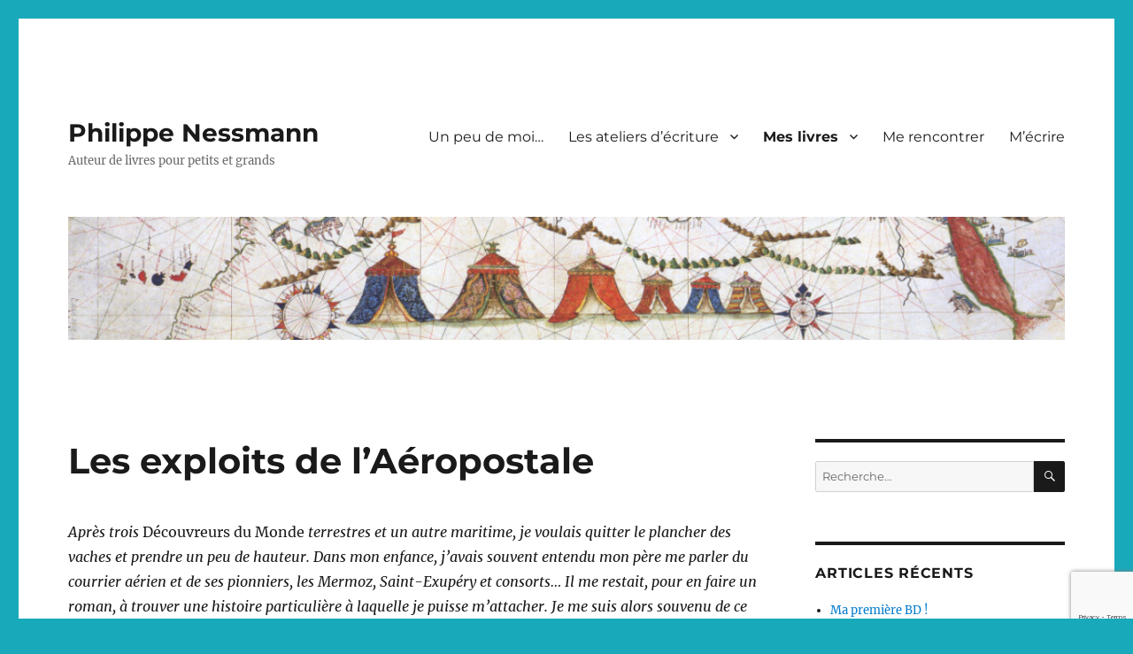

--- FILE ---
content_type: text/html; charset=UTF-8
request_url: https://philippe-nessmann.fr/les-exploits-de-laeropostale/
body_size: 12985
content:
<!DOCTYPE html>
<html lang="fr-FR" class="no-js">
<head>
	<meta charset="UTF-8">
	<meta name="viewport" content="width=device-width, initial-scale=1.0">
	<link rel="profile" href="https://gmpg.org/xfn/11">
		<script>(function(html){html.className = html.className.replace(/\bno-js\b/,'js')})(document.documentElement);</script>
<title>Les exploits de l&rsquo;Aéropostale &#8211; Philippe Nessmann</title>
<meta name='robots' content='max-image-preview:large' />
<link rel="alternate" type="application/rss+xml" title="Philippe Nessmann &raquo; Flux" href="https://philippe-nessmann.fr/feed/" />
<link rel="alternate" type="application/rss+xml" title="Philippe Nessmann &raquo; Flux des commentaires" href="https://philippe-nessmann.fr/comments/feed/" />
<link rel="alternate" title="oEmbed (JSON)" type="application/json+oembed" href="https://philippe-nessmann.fr/wp-json/oembed/1.0/embed?url=https%3A%2F%2Fphilippe-nessmann.fr%2Fles-exploits-de-laeropostale%2F" />
<link rel="alternate" title="oEmbed (XML)" type="text/xml+oembed" href="https://philippe-nessmann.fr/wp-json/oembed/1.0/embed?url=https%3A%2F%2Fphilippe-nessmann.fr%2Fles-exploits-de-laeropostale%2F&#038;format=xml" />
<style id='wp-img-auto-sizes-contain-inline-css'>
img:is([sizes=auto i],[sizes^="auto," i]){contain-intrinsic-size:3000px 1500px}
/*# sourceURL=wp-img-auto-sizes-contain-inline-css */
</style>
<style id='wp-emoji-styles-inline-css'>

	img.wp-smiley, img.emoji {
		display: inline !important;
		border: none !important;
		box-shadow: none !important;
		height: 1em !important;
		width: 1em !important;
		margin: 0 0.07em !important;
		vertical-align: -0.1em !important;
		background: none !important;
		padding: 0 !important;
	}
/*# sourceURL=wp-emoji-styles-inline-css */
</style>
<style id='wp-block-library-inline-css'>
:root{--wp-block-synced-color:#7a00df;--wp-block-synced-color--rgb:122,0,223;--wp-bound-block-color:var(--wp-block-synced-color);--wp-editor-canvas-background:#ddd;--wp-admin-theme-color:#007cba;--wp-admin-theme-color--rgb:0,124,186;--wp-admin-theme-color-darker-10:#006ba1;--wp-admin-theme-color-darker-10--rgb:0,107,160.5;--wp-admin-theme-color-darker-20:#005a87;--wp-admin-theme-color-darker-20--rgb:0,90,135;--wp-admin-border-width-focus:2px}@media (min-resolution:192dpi){:root{--wp-admin-border-width-focus:1.5px}}.wp-element-button{cursor:pointer}:root .has-very-light-gray-background-color{background-color:#eee}:root .has-very-dark-gray-background-color{background-color:#313131}:root .has-very-light-gray-color{color:#eee}:root .has-very-dark-gray-color{color:#313131}:root .has-vivid-green-cyan-to-vivid-cyan-blue-gradient-background{background:linear-gradient(135deg,#00d084,#0693e3)}:root .has-purple-crush-gradient-background{background:linear-gradient(135deg,#34e2e4,#4721fb 50%,#ab1dfe)}:root .has-hazy-dawn-gradient-background{background:linear-gradient(135deg,#faaca8,#dad0ec)}:root .has-subdued-olive-gradient-background{background:linear-gradient(135deg,#fafae1,#67a671)}:root .has-atomic-cream-gradient-background{background:linear-gradient(135deg,#fdd79a,#004a59)}:root .has-nightshade-gradient-background{background:linear-gradient(135deg,#330968,#31cdcf)}:root .has-midnight-gradient-background{background:linear-gradient(135deg,#020381,#2874fc)}:root{--wp--preset--font-size--normal:16px;--wp--preset--font-size--huge:42px}.has-regular-font-size{font-size:1em}.has-larger-font-size{font-size:2.625em}.has-normal-font-size{font-size:var(--wp--preset--font-size--normal)}.has-huge-font-size{font-size:var(--wp--preset--font-size--huge)}.has-text-align-center{text-align:center}.has-text-align-left{text-align:left}.has-text-align-right{text-align:right}.has-fit-text{white-space:nowrap!important}#end-resizable-editor-section{display:none}.aligncenter{clear:both}.items-justified-left{justify-content:flex-start}.items-justified-center{justify-content:center}.items-justified-right{justify-content:flex-end}.items-justified-space-between{justify-content:space-between}.screen-reader-text{border:0;clip-path:inset(50%);height:1px;margin:-1px;overflow:hidden;padding:0;position:absolute;width:1px;word-wrap:normal!important}.screen-reader-text:focus{background-color:#ddd;clip-path:none;color:#444;display:block;font-size:1em;height:auto;left:5px;line-height:normal;padding:15px 23px 14px;text-decoration:none;top:5px;width:auto;z-index:100000}html :where(.has-border-color){border-style:solid}html :where([style*=border-top-color]){border-top-style:solid}html :where([style*=border-right-color]){border-right-style:solid}html :where([style*=border-bottom-color]){border-bottom-style:solid}html :where([style*=border-left-color]){border-left-style:solid}html :where([style*=border-width]){border-style:solid}html :where([style*=border-top-width]){border-top-style:solid}html :where([style*=border-right-width]){border-right-style:solid}html :where([style*=border-bottom-width]){border-bottom-style:solid}html :where([style*=border-left-width]){border-left-style:solid}html :where(img[class*=wp-image-]){height:auto;max-width:100%}:where(figure){margin:0 0 1em}html :where(.is-position-sticky){--wp-admin--admin-bar--position-offset:var(--wp-admin--admin-bar--height,0px)}@media screen and (max-width:600px){html :where(.is-position-sticky){--wp-admin--admin-bar--position-offset:0px}}

/*# sourceURL=wp-block-library-inline-css */
</style><style id='global-styles-inline-css'>
:root{--wp--preset--aspect-ratio--square: 1;--wp--preset--aspect-ratio--4-3: 4/3;--wp--preset--aspect-ratio--3-4: 3/4;--wp--preset--aspect-ratio--3-2: 3/2;--wp--preset--aspect-ratio--2-3: 2/3;--wp--preset--aspect-ratio--16-9: 16/9;--wp--preset--aspect-ratio--9-16: 9/16;--wp--preset--color--black: #000000;--wp--preset--color--cyan-bluish-gray: #abb8c3;--wp--preset--color--white: #fff;--wp--preset--color--pale-pink: #f78da7;--wp--preset--color--vivid-red: #cf2e2e;--wp--preset--color--luminous-vivid-orange: #ff6900;--wp--preset--color--luminous-vivid-amber: #fcb900;--wp--preset--color--light-green-cyan: #7bdcb5;--wp--preset--color--vivid-green-cyan: #00d084;--wp--preset--color--pale-cyan-blue: #8ed1fc;--wp--preset--color--vivid-cyan-blue: #0693e3;--wp--preset--color--vivid-purple: #9b51e0;--wp--preset--color--dark-gray: #1a1a1a;--wp--preset--color--medium-gray: #686868;--wp--preset--color--light-gray: #e5e5e5;--wp--preset--color--blue-gray: #4d545c;--wp--preset--color--bright-blue: #007acc;--wp--preset--color--light-blue: #9adffd;--wp--preset--color--dark-brown: #402b30;--wp--preset--color--medium-brown: #774e24;--wp--preset--color--dark-red: #640c1f;--wp--preset--color--bright-red: #ff675f;--wp--preset--color--yellow: #ffef8e;--wp--preset--gradient--vivid-cyan-blue-to-vivid-purple: linear-gradient(135deg,rgb(6,147,227) 0%,rgb(155,81,224) 100%);--wp--preset--gradient--light-green-cyan-to-vivid-green-cyan: linear-gradient(135deg,rgb(122,220,180) 0%,rgb(0,208,130) 100%);--wp--preset--gradient--luminous-vivid-amber-to-luminous-vivid-orange: linear-gradient(135deg,rgb(252,185,0) 0%,rgb(255,105,0) 100%);--wp--preset--gradient--luminous-vivid-orange-to-vivid-red: linear-gradient(135deg,rgb(255,105,0) 0%,rgb(207,46,46) 100%);--wp--preset--gradient--very-light-gray-to-cyan-bluish-gray: linear-gradient(135deg,rgb(238,238,238) 0%,rgb(169,184,195) 100%);--wp--preset--gradient--cool-to-warm-spectrum: linear-gradient(135deg,rgb(74,234,220) 0%,rgb(151,120,209) 20%,rgb(207,42,186) 40%,rgb(238,44,130) 60%,rgb(251,105,98) 80%,rgb(254,248,76) 100%);--wp--preset--gradient--blush-light-purple: linear-gradient(135deg,rgb(255,206,236) 0%,rgb(152,150,240) 100%);--wp--preset--gradient--blush-bordeaux: linear-gradient(135deg,rgb(254,205,165) 0%,rgb(254,45,45) 50%,rgb(107,0,62) 100%);--wp--preset--gradient--luminous-dusk: linear-gradient(135deg,rgb(255,203,112) 0%,rgb(199,81,192) 50%,rgb(65,88,208) 100%);--wp--preset--gradient--pale-ocean: linear-gradient(135deg,rgb(255,245,203) 0%,rgb(182,227,212) 50%,rgb(51,167,181) 100%);--wp--preset--gradient--electric-grass: linear-gradient(135deg,rgb(202,248,128) 0%,rgb(113,206,126) 100%);--wp--preset--gradient--midnight: linear-gradient(135deg,rgb(2,3,129) 0%,rgb(40,116,252) 100%);--wp--preset--font-size--small: 13px;--wp--preset--font-size--medium: 20px;--wp--preset--font-size--large: 36px;--wp--preset--font-size--x-large: 42px;--wp--preset--spacing--20: 0.44rem;--wp--preset--spacing--30: 0.67rem;--wp--preset--spacing--40: 1rem;--wp--preset--spacing--50: 1.5rem;--wp--preset--spacing--60: 2.25rem;--wp--preset--spacing--70: 3.38rem;--wp--preset--spacing--80: 5.06rem;--wp--preset--shadow--natural: 6px 6px 9px rgba(0, 0, 0, 0.2);--wp--preset--shadow--deep: 12px 12px 50px rgba(0, 0, 0, 0.4);--wp--preset--shadow--sharp: 6px 6px 0px rgba(0, 0, 0, 0.2);--wp--preset--shadow--outlined: 6px 6px 0px -3px rgb(255, 255, 255), 6px 6px rgb(0, 0, 0);--wp--preset--shadow--crisp: 6px 6px 0px rgb(0, 0, 0);}:where(.is-layout-flex){gap: 0.5em;}:where(.is-layout-grid){gap: 0.5em;}body .is-layout-flex{display: flex;}.is-layout-flex{flex-wrap: wrap;align-items: center;}.is-layout-flex > :is(*, div){margin: 0;}body .is-layout-grid{display: grid;}.is-layout-grid > :is(*, div){margin: 0;}:where(.wp-block-columns.is-layout-flex){gap: 2em;}:where(.wp-block-columns.is-layout-grid){gap: 2em;}:where(.wp-block-post-template.is-layout-flex){gap: 1.25em;}:where(.wp-block-post-template.is-layout-grid){gap: 1.25em;}.has-black-color{color: var(--wp--preset--color--black) !important;}.has-cyan-bluish-gray-color{color: var(--wp--preset--color--cyan-bluish-gray) !important;}.has-white-color{color: var(--wp--preset--color--white) !important;}.has-pale-pink-color{color: var(--wp--preset--color--pale-pink) !important;}.has-vivid-red-color{color: var(--wp--preset--color--vivid-red) !important;}.has-luminous-vivid-orange-color{color: var(--wp--preset--color--luminous-vivid-orange) !important;}.has-luminous-vivid-amber-color{color: var(--wp--preset--color--luminous-vivid-amber) !important;}.has-light-green-cyan-color{color: var(--wp--preset--color--light-green-cyan) !important;}.has-vivid-green-cyan-color{color: var(--wp--preset--color--vivid-green-cyan) !important;}.has-pale-cyan-blue-color{color: var(--wp--preset--color--pale-cyan-blue) !important;}.has-vivid-cyan-blue-color{color: var(--wp--preset--color--vivid-cyan-blue) !important;}.has-vivid-purple-color{color: var(--wp--preset--color--vivid-purple) !important;}.has-black-background-color{background-color: var(--wp--preset--color--black) !important;}.has-cyan-bluish-gray-background-color{background-color: var(--wp--preset--color--cyan-bluish-gray) !important;}.has-white-background-color{background-color: var(--wp--preset--color--white) !important;}.has-pale-pink-background-color{background-color: var(--wp--preset--color--pale-pink) !important;}.has-vivid-red-background-color{background-color: var(--wp--preset--color--vivid-red) !important;}.has-luminous-vivid-orange-background-color{background-color: var(--wp--preset--color--luminous-vivid-orange) !important;}.has-luminous-vivid-amber-background-color{background-color: var(--wp--preset--color--luminous-vivid-amber) !important;}.has-light-green-cyan-background-color{background-color: var(--wp--preset--color--light-green-cyan) !important;}.has-vivid-green-cyan-background-color{background-color: var(--wp--preset--color--vivid-green-cyan) !important;}.has-pale-cyan-blue-background-color{background-color: var(--wp--preset--color--pale-cyan-blue) !important;}.has-vivid-cyan-blue-background-color{background-color: var(--wp--preset--color--vivid-cyan-blue) !important;}.has-vivid-purple-background-color{background-color: var(--wp--preset--color--vivid-purple) !important;}.has-black-border-color{border-color: var(--wp--preset--color--black) !important;}.has-cyan-bluish-gray-border-color{border-color: var(--wp--preset--color--cyan-bluish-gray) !important;}.has-white-border-color{border-color: var(--wp--preset--color--white) !important;}.has-pale-pink-border-color{border-color: var(--wp--preset--color--pale-pink) !important;}.has-vivid-red-border-color{border-color: var(--wp--preset--color--vivid-red) !important;}.has-luminous-vivid-orange-border-color{border-color: var(--wp--preset--color--luminous-vivid-orange) !important;}.has-luminous-vivid-amber-border-color{border-color: var(--wp--preset--color--luminous-vivid-amber) !important;}.has-light-green-cyan-border-color{border-color: var(--wp--preset--color--light-green-cyan) !important;}.has-vivid-green-cyan-border-color{border-color: var(--wp--preset--color--vivid-green-cyan) !important;}.has-pale-cyan-blue-border-color{border-color: var(--wp--preset--color--pale-cyan-blue) !important;}.has-vivid-cyan-blue-border-color{border-color: var(--wp--preset--color--vivid-cyan-blue) !important;}.has-vivid-purple-border-color{border-color: var(--wp--preset--color--vivid-purple) !important;}.has-vivid-cyan-blue-to-vivid-purple-gradient-background{background: var(--wp--preset--gradient--vivid-cyan-blue-to-vivid-purple) !important;}.has-light-green-cyan-to-vivid-green-cyan-gradient-background{background: var(--wp--preset--gradient--light-green-cyan-to-vivid-green-cyan) !important;}.has-luminous-vivid-amber-to-luminous-vivid-orange-gradient-background{background: var(--wp--preset--gradient--luminous-vivid-amber-to-luminous-vivid-orange) !important;}.has-luminous-vivid-orange-to-vivid-red-gradient-background{background: var(--wp--preset--gradient--luminous-vivid-orange-to-vivid-red) !important;}.has-very-light-gray-to-cyan-bluish-gray-gradient-background{background: var(--wp--preset--gradient--very-light-gray-to-cyan-bluish-gray) !important;}.has-cool-to-warm-spectrum-gradient-background{background: var(--wp--preset--gradient--cool-to-warm-spectrum) !important;}.has-blush-light-purple-gradient-background{background: var(--wp--preset--gradient--blush-light-purple) !important;}.has-blush-bordeaux-gradient-background{background: var(--wp--preset--gradient--blush-bordeaux) !important;}.has-luminous-dusk-gradient-background{background: var(--wp--preset--gradient--luminous-dusk) !important;}.has-pale-ocean-gradient-background{background: var(--wp--preset--gradient--pale-ocean) !important;}.has-electric-grass-gradient-background{background: var(--wp--preset--gradient--electric-grass) !important;}.has-midnight-gradient-background{background: var(--wp--preset--gradient--midnight) !important;}.has-small-font-size{font-size: var(--wp--preset--font-size--small) !important;}.has-medium-font-size{font-size: var(--wp--preset--font-size--medium) !important;}.has-large-font-size{font-size: var(--wp--preset--font-size--large) !important;}.has-x-large-font-size{font-size: var(--wp--preset--font-size--x-large) !important;}
/*# sourceURL=global-styles-inline-css */
</style>

<style id='classic-theme-styles-inline-css'>
/*! This file is auto-generated */
.wp-block-button__link{color:#fff;background-color:#32373c;border-radius:9999px;box-shadow:none;text-decoration:none;padding:calc(.667em + 2px) calc(1.333em + 2px);font-size:1.125em}.wp-block-file__button{background:#32373c;color:#fff;text-decoration:none}
/*# sourceURL=/wp-includes/css/classic-themes.min.css */
</style>
<link rel='stylesheet' id='contact-form-7-css' href='https://philippe-nessmann.fr/wp-content/plugins/contact-form-7/includes/css/styles.css?ver=6.1.4' media='all' />
<link rel='stylesheet' id='twentysixteen-fonts-css' href='https://philippe-nessmann.fr/wp-content/themes/twentysixteen/fonts/merriweather-plus-montserrat-plus-inconsolata.css?ver=20230328' media='all' />
<link rel='stylesheet' id='genericons-css' href='https://philippe-nessmann.fr/wp-content/themes/twentysixteen/genericons/genericons.css?ver=20201208' media='all' />
<link rel='stylesheet' id='twentysixteen-style-css' href='https://philippe-nessmann.fr/wp-content/themes/twentysixteen/style.css?ver=20250715' media='all' />
<link rel='stylesheet' id='twentysixteen-block-style-css' href='https://philippe-nessmann.fr/wp-content/themes/twentysixteen/css/blocks.css?ver=20240817' media='all' />
<script src="https://philippe-nessmann.fr/wp-includes/js/jquery/jquery.min.js?ver=3.7.1" id="jquery-core-js"></script>
<script src="https://philippe-nessmann.fr/wp-includes/js/jquery/jquery-migrate.min.js?ver=3.4.1" id="jquery-migrate-js"></script>
<script id="twentysixteen-script-js-extra">
var screenReaderText = {"expand":"ouvrir le sous-menu","collapse":"fermer le sous-menu"};
//# sourceURL=twentysixteen-script-js-extra
</script>
<script src="https://philippe-nessmann.fr/wp-content/themes/twentysixteen/js/functions.js?ver=20230629" id="twentysixteen-script-js" defer data-wp-strategy="defer"></script>
<link rel="https://api.w.org/" href="https://philippe-nessmann.fr/wp-json/" /><link rel="alternate" title="JSON" type="application/json" href="https://philippe-nessmann.fr/wp-json/wp/v2/pages/162" /><link rel="EditURI" type="application/rsd+xml" title="RSD" href="https://philippe-nessmann.fr/xmlrpc.php?rsd" />
<meta name="generator" content="WordPress 6.9" />
<link rel="canonical" href="https://philippe-nessmann.fr/les-exploits-de-laeropostale/" />
<link rel='shortlink' href='https://philippe-nessmann.fr/?p=162' />
<!-- Analytics by WP Statistics - https://wp-statistics.com -->
<script type="text/javascript" src="https://philippe-nessmann.fr/wp-content/plugins/si-captcha-for-wordpress/captcha/si_captcha.js?ver=1769422525"></script>
<!-- begin SI CAPTCHA Anti-Spam - login/register form style -->
<style type="text/css">
.si_captcha_small { width:175px; height:45px; padding-top:10px; padding-bottom:10px; }
.si_captcha_large { width:250px; height:60px; padding-top:10px; padding-bottom:10px; }
img#si_image_com { border-style:none; margin:0; padding-right:5px; float:left; }
img#si_image_reg { border-style:none; margin:0; padding-right:5px; float:left; }
img#si_image_log { border-style:none; margin:0; padding-right:5px; float:left; }
img#si_image_side_login { border-style:none; margin:0; padding-right:5px; float:left; }
img#si_image_checkout { border-style:none; margin:0; padding-right:5px; float:left; }
img#si_image_jetpack { border-style:none; margin:0; padding-right:5px; float:left; }
img#si_image_bbpress_topic { border-style:none; margin:0; padding-right:5px; float:left; }
.si_captcha_refresh { border-style:none; margin:0; vertical-align:bottom; }
div#si_captcha_input { display:block; padding-top:15px; padding-bottom:5px; }
label#si_captcha_code_label { margin:0; }
input#si_captcha_code_input { width:65px; }
p#si_captcha_code_p { clear: left; padding-top:10px; }
.si-captcha-jetpack-error { color:#DC3232; }
</style>
<!-- end SI CAPTCHA Anti-Spam - login/register form style -->
<style id="custom-background-css">
body.custom-background { background-color: #18a9ba; }
</style>
	<link rel="icon" href="https://philippe-nessmann.fr/wp-content/uploads/2021/04/cropped-Capture-decran-2021-04-25-060205-32x32.jpg" sizes="32x32" />
<link rel="icon" href="https://philippe-nessmann.fr/wp-content/uploads/2021/04/cropped-Capture-decran-2021-04-25-060205-192x192.jpg" sizes="192x192" />
<link rel="apple-touch-icon" href="https://philippe-nessmann.fr/wp-content/uploads/2021/04/cropped-Capture-decran-2021-04-25-060205-180x180.jpg" />
<meta name="msapplication-TileImage" content="https://philippe-nessmann.fr/wp-content/uploads/2021/04/cropped-Capture-decran-2021-04-25-060205-270x270.jpg" />
</head>

<body data-rsssl=1 class="wp-singular page-template-default page page-id-162 custom-background wp-embed-responsive wp-theme-twentysixteen">
<div id="page" class="site">
	<div class="site-inner">
		<a class="skip-link screen-reader-text" href="#content">
			Aller au contenu		</a>

		<header id="masthead" class="site-header">
			<div class="site-header-main">
				<div class="site-branding">
																					<p class="site-title"><a href="https://philippe-nessmann.fr/" rel="home" >Philippe Nessmann</a></p>
												<p class="site-description">Auteur de livres pour petits et grands</p>
									</div><!-- .site-branding -->

									<button id="menu-toggle" class="menu-toggle">Menu</button>

					<div id="site-header-menu" class="site-header-menu">
													<nav id="site-navigation" class="main-navigation" aria-label="Menu principal">
								<div class="menu-principal-container"><ul id="menu-principal" class="primary-menu"><li id="menu-item-23" class="menu-item menu-item-type-post_type menu-item-object-page menu-item-23"><a href="https://philippe-nessmann.fr/10-2/">Un peu de moi…</a></li>
<li id="menu-item-588" class="menu-item menu-item-type-taxonomy menu-item-object-category menu-item-has-children menu-item-588"><a href="https://philippe-nessmann.fr/category/non-classe/">Les ateliers d&rsquo;écriture</a>
<ul class="sub-menu">
	<li id="menu-item-589" class="menu-item menu-item-type-post_type menu-item-object-page menu-item-589"><a href="https://philippe-nessmann.fr/pourquoi-un-atelier-decriture/">Pourquoi un atelier d’écriture ?</a></li>
</ul>
</li>
<li id="menu-item-32" class="menu-item menu-item-type-custom menu-item-object-custom current-menu-ancestor menu-item-has-children menu-item-32"><a href="#">Mes livres</a>
<ul class="sub-menu">
	<li id="menu-item-2511" class="menu-item menu-item-type-taxonomy menu-item-object-category menu-item-has-children menu-item-2511"><a href="https://philippe-nessmann.fr/category/non-classe/">Bandes dessinées</a>
	<ul class="sub-menu">
		<li id="menu-item-2512" class="menu-item menu-item-type-post_type menu-item-object-page menu-item-2512"><a href="https://philippe-nessmann.fr/738-jours/">738 jours</a></li>
	</ul>
</li>
	<li id="menu-item-70" class="menu-item menu-item-type-taxonomy menu-item-object-category current-menu-ancestor menu-item-has-children menu-item-70"><a href="https://philippe-nessmann.fr/category/non-classe/">Romans</a>
	<ul class="sub-menu">
		<li id="menu-item-142" class="menu-item menu-item-type-post_type menu-item-object-page current-menu-ancestor current-menu-parent current_page_parent current_page_ancestor menu-item-has-children menu-item-142"><a href="https://philippe-nessmann.fr/les-decouvreurs-du-monde/">Les Découvreurs du Monde</a>
		<ul class="sub-menu">
			<li id="menu-item-1655" class="menu-item menu-item-type-post_type menu-item-object-page menu-item-1655"><a href="https://philippe-nessmann.fr/champollion-et-les-tresors-degypte/">Champollion et les trésors d’Egypte</a></li>
			<li id="menu-item-720" class="menu-item menu-item-type-post_type menu-item-object-page menu-item-720"><a href="https://philippe-nessmann.fr/le-tour-du-monde-de-magellan/">Le Tour du Monde de Magellan</a></li>
			<li id="menu-item-719" class="menu-item menu-item-type-post_type menu-item-object-page menu-item-719"><a href="https://philippe-nessmann.fr/mission-apollo-13/">Mission Apollo 13</a></li>
			<li id="menu-item-155" class="menu-item menu-item-type-post_type menu-item-object-page menu-item-155"><a href="https://philippe-nessmann.fr/vers-les-mers-glacees-du-pole-nord/">Vers les Mers glacées du pôle Nord</a></li>
			<li id="menu-item-154" class="menu-item menu-item-type-post_type menu-item-object-page menu-item-154"><a href="https://philippe-nessmann.fr/dans-les-pas-de-toutankhamon/">Dans les pas de Toutankhamon</a></li>
			<li id="menu-item-172" class="menu-item menu-item-type-post_type menu-item-object-page menu-item-172"><a href="https://philippe-nessmann.fr/a-la-recherche-du-fleuve-sacre/">A la recherche du fleuve sacré</a></li>
			<li id="menu-item-171" class="menu-item menu-item-type-post_type menu-item-object-page current-menu-item page_item page-item-162 current_page_item menu-item-171"><a href="https://philippe-nessmann.fr/les-exploits-de-laeropostale/" aria-current="page">Les exploits de l’Aéropostale</a></li>
			<li id="menu-item-1265" class="menu-item menu-item-type-post_type menu-item-object-page menu-item-1265"><a href="https://philippe-nessmann.fr/au-pays-des-indiens/">Au Pays des Indiens</a></li>
			<li id="menu-item-185" class="menu-item menu-item-type-post_type menu-item-object-page menu-item-185"><a href="https://philippe-nessmann.fr/le-voyage-de-marco-polo/">Le Voyage de Marco Polo</a></li>
			<li id="menu-item-184" class="menu-item menu-item-type-post_type menu-item-object-page menu-item-184"><a href="https://philippe-nessmann.fr/dans-la-nuit-de-pompei/">Dans la nuit de Pompéi</a></li>
		</ul>
</li>
		<li id="menu-item-1211" class="menu-item menu-item-type-taxonomy menu-item-object-category menu-item-has-children menu-item-1211"><a href="https://philippe-nessmann.fr/category/non-classe/">Héroïnes de l&rsquo;Histoire</a>
		<ul class="sub-menu">
			<li id="menu-item-1212" class="menu-item menu-item-type-post_type menu-item-object-page menu-item-1212"><a href="https://philippe-nessmann.fr/une-fille-en-or/">Une fille en or</a></li>
			<li id="menu-item-31" class="menu-item menu-item-type-post_type menu-item-object-page menu-item-31"><a href="https://philippe-nessmann.fr/la-fee-de-verdun/">La Fée de Verdun</a></li>
			<li id="menu-item-139" class="menu-item menu-item-type-post_type menu-item-object-page menu-item-139"><a href="https://philippe-nessmann.fr/lucie-aubrac-resistante/">Lucie Aubrac, résistante</a></li>
			<li id="menu-item-186" class="menu-item menu-item-type-post_type menu-item-object-page menu-item-186"><a href="https://philippe-nessmann.fr/au-pays-des-indiens/">Sacagawea, une femme indienne</a></li>
		</ul>
</li>
	</ul>
</li>
	<li id="menu-item-71" class="menu-item menu-item-type-taxonomy menu-item-object-category menu-item-has-children menu-item-71"><a href="https://philippe-nessmann.fr/category/non-classe/">Documentaires</a>
	<ul class="sub-menu">
		<li id="menu-item-2099" class="menu-item menu-item-type-post_type menu-item-object-page menu-item-2099"><a href="https://philippe-nessmann.fr/il-va-y-avoir-du-sport/">Il va y avoir du sport !</a></li>
		<li id="menu-item-1990" class="menu-item menu-item-type-post_type menu-item-object-page menu-item-1990"><a href="https://philippe-nessmann.fr/choquant-quand-les-vetements-font-parler-deux/">Choquant ! Quand les vêtements font parler d’eux</a></li>
		<li id="menu-item-1955" class="menu-item menu-item-type-post_type menu-item-object-page menu-item-1955"><a href="https://philippe-nessmann.fr/pas-betes-les-plantes/">Pas bêtes les plantes !</a></li>
		<li id="menu-item-1571" class="menu-item menu-item-type-post_type menu-item-object-page menu-item-1571"><a href="https://philippe-nessmann.fr/phenomenal/">Phénoménal</a></li>
		<li id="menu-item-635" class="menu-item menu-item-type-post_type menu-item-object-page menu-item-635"><a href="https://philippe-nessmann.fr/dans-tous-les-sens/">Dans tous les sens</a></li>
		<li id="menu-item-574" class="menu-item menu-item-type-post_type menu-item-object-page menu-item-574"><a href="https://philippe-nessmann.fr/eternite-demain-tous-immortels/">Éternité, demain tous immortels ?</a></li>
		<li id="menu-item-429" class="menu-item menu-item-type-post_type menu-item-object-page menu-item-429"><a href="https://philippe-nessmann.fr/codes-secrets-a-toi-de-les-dechiffrer/">Codes secrets, à toi de les déchiffrer !</a></li>
		<li id="menu-item-351" class="menu-item menu-item-type-post_type menu-item-object-page menu-item-351"><a href="https://philippe-nessmann.fr/le-petit-dernier/">Mission Mars</a></li>
		<li id="menu-item-1659" class="menu-item menu-item-type-post_type menu-item-object-page menu-item-1659"><a href="https://philippe-nessmann.fr/lart-en-36-chiffres-fous/">L’Art en 36 chiffres fous</a></li>
		<li id="menu-item-253" class="menu-item menu-item-type-post_type menu-item-object-page menu-item-253"><a href="https://philippe-nessmann.fr/lart-de-zero-a-linfini/">L’Art de zéro à l’infini</a></li>
		<li id="menu-item-226" class="menu-item menu-item-type-post_type menu-item-object-page menu-item-226"><a href="https://philippe-nessmann.fr/art-et-sciences/">Art et sciences</a></li>
		<li id="menu-item-24" class="menu-item menu-item-type-post_type menu-item-object-page menu-item-24"><a href="https://philippe-nessmann.fr/50-inventions-qui-ont-fait-le-monde/">50 inventions qui ont fait le monde</a></li>
		<li id="menu-item-69" class="menu-item menu-item-type-post_type menu-item-object-page menu-item-69"><a href="https://philippe-nessmann.fr/99-experiences-super-faciles/">99 expériences super faciles</a></li>
	</ul>
</li>
	<li id="menu-item-91" class="menu-item menu-item-type-taxonomy menu-item-object-category menu-item-has-children menu-item-91"><a href="https://philippe-nessmann.fr/category/non-classe/">Album</a>
	<ul class="sub-menu">
		<li id="menu-item-2499" class="menu-item menu-item-type-post_type menu-item-object-page menu-item-2499"><a href="https://philippe-nessmann.fr/ulysse-et-les-bolosses/">Ulysse et les bolosses</a></li>
		<li id="menu-item-2316" class="menu-item menu-item-type-post_type menu-item-object-page menu-item-2316"><a href="https://philippe-nessmann.fr/levade-de-belle-ile/">L’Evadé de Belle-Île</a></li>
		<li id="menu-item-1815" class="menu-item menu-item-type-post_type menu-item-object-page menu-item-1815"><a href="https://philippe-nessmann.fr/quand-les-cochons-voleront/">Quand les cochons voleront</a></li>
		<li id="menu-item-1743" class="menu-item menu-item-type-post_type menu-item-object-page menu-item-1743"><a href="https://philippe-nessmann.fr/te-souviens-tu-marianne/">Te souviens-tu, Marianne ?</a></li>
		<li id="menu-item-733" class="menu-item menu-item-type-post_type menu-item-object-page menu-item-733"><a href="https://philippe-nessmann.fr/il-y-avait-une-maison/">Il y avait une maison</a></li>
		<li id="menu-item-92" class="menu-item menu-item-type-post_type menu-item-object-page menu-item-92"><a href="https://philippe-nessmann.fr/le-village-aux-mille-roses/">Le Village aux mille roses</a></li>
	</ul>
</li>
	<li id="menu-item-122" class="menu-item menu-item-type-taxonomy menu-item-object-category menu-item-has-children menu-item-122"><a href="https://philippe-nessmann.fr/category/non-classe/">OVNI</a>
	<ul class="sub-menu">
		<li id="menu-item-1662" class="menu-item menu-item-type-post_type menu-item-object-page menu-item-1662"><a href="https://philippe-nessmann.fr/quand-jetais-petit/">Quand j’étais petit…</a></li>
		<li id="menu-item-123" class="menu-item menu-item-type-post_type menu-item-object-page menu-item-123"><a href="https://philippe-nessmann.fr/quand-jetais-petit-cetait-avant/">Quand j’étais petit (c’était avant)</a></li>
		<li id="menu-item-200" class="menu-item menu-item-type-post_type menu-item-object-page menu-item-200"><a href="https://philippe-nessmann.fr/toutes-les-reponses/">Toutes les réponses…</a></li>
	</ul>
</li>
	<li id="menu-item-491" class="menu-item menu-item-type-post_type menu-item-object-page menu-item-491"><a href="https://philippe-nessmann.fr/tous-mes-livres-depuis-toujours/">Tous mes livres, depuis toujours…</a></li>
	<li id="menu-item-1291" class="menu-item menu-item-type-post_type menu-item-object-page menu-item-1291"><a href="https://philippe-nessmann.fr/prix-litteraires/">Prix littéraires</a></li>
	<li id="menu-item-662" class="menu-item menu-item-type-post_type menu-item-object-page menu-item-662"><a href="https://philippe-nessmann.fr/les-traductions/">Les traductions</a></li>
	<li id="menu-item-2266" class="menu-item menu-item-type-post_type menu-item-object-page menu-item-2266"><a href="https://philippe-nessmann.fr/les-adaptations/">Les adaptations</a></li>
	<li id="menu-item-782" class="menu-item menu-item-type-post_type menu-item-object-page menu-item-782"><a href="https://philippe-nessmann.fr/le-journalisme/">Le journalisme</a></li>
</ul>
</li>
<li id="menu-item-258" class="menu-item menu-item-type-post_type menu-item-object-page menu-item-258"><a href="https://philippe-nessmann.fr/me-rencontrer/">Me rencontrer</a></li>
<li id="menu-item-46" class="menu-item menu-item-type-post_type menu-item-object-page menu-item-46"><a href="https://philippe-nessmann.fr/contact/">M&rsquo;écrire</a></li>
</ul></div>							</nav><!-- .main-navigation -->
						
											</div><!-- .site-header-menu -->
							</div><!-- .site-header-main -->

											<div class="header-image">
					<a href="https://philippe-nessmann.fr/" rel="home" >
						<img src="https://nplcehqj.preview.infomaniak.website/wp-content/uploads/2016/10/cropped-Maggiolo_-_Portolankarte_-_1541-1.png" width="1200" height="148" alt="Philippe Nessmann" sizes="(max-width: 709px) 85vw, (max-width: 909px) 81vw, (max-width: 1362px) 88vw, 1200px" srcset="https://philippe-nessmann.fr/wp-content/uploads/2016/10/cropped-Maggiolo_-_Portolankarte_-_1541-1.png 1200w, https://philippe-nessmann.fr/wp-content/uploads/2016/10/cropped-Maggiolo_-_Portolankarte_-_1541-1-300x37.png 300w, https://philippe-nessmann.fr/wp-content/uploads/2016/10/cropped-Maggiolo_-_Portolankarte_-_1541-1-768x95.png 768w, https://philippe-nessmann.fr/wp-content/uploads/2016/10/cropped-Maggiolo_-_Portolankarte_-_1541-1-1024x126.png 1024w" decoding="async" fetchpriority="high" />					</a>
				</div><!-- .header-image -->
					</header><!-- .site-header -->

		<div id="content" class="site-content">

<div id="primary" class="content-area">
	<main id="main" class="site-main">
		
<article id="post-162" class="post-162 page type-page status-publish hentry">
	<header class="entry-header">
		<h1 class="entry-title">Les exploits de l&rsquo;Aéropostale</h1>	</header><!-- .entry-header -->

	
	<div class="entry-content">
		<p><i>Après trois</i> Découvreurs du Monde <i>terrestres et un autre maritime, je voulais quitter le plancher des vaches et prendre un peu de hauteur. Dans mon enfance, j’avais souvent entendu mon père me parler du courrier aérien et de ses pionniers, les Mermoz, Saint-Exupéry et consorts&#8230; Il me restait, pour en faire un roman, à trouver une histoire particulière à laquelle je puisse m’attacher. Je me suis alors souvenu de ce passage de </i> Terre des Hommes, <i>lorsque Antoine de Saint-Exupéry raconte l’héroïsme de son compagnon Henri Guillaumet : en 1930, son avion s’était écrasé dans les Andes et il avait dû marcher une semaine dans l</i><i>a neige pour s’en sortir&#8230;</i></p>
<p><span class="cs_orange"><img decoding="async" class="alignleft  wp-image-163" src="https://philippe-nessmann.fr/wp-content/uploads/2016/11/Capture-3-222x300.gif" alt="capture-3" width="185" height="250" /><b>Résumé :</b></span> « De Mendoza à Santiago. Vendredi 13 juin 1930, 11 h 15. Urgent. Guillaumet pas arrivé. Stop. Merci confirmer heure de départ. Stop. »</p>
<p>L’aviateur Henri Guillaumet, chargé du transport du courrier entre le Chili et l’Argentine a disparu dans la Cordillère des Andes. Ses amis partent à sa recherche sans grand espoir, car personne ne peut survivre plusieurs nuits d’hiver dans ces montagnes. À moins que&#8230;</p>
<p><strong>Parution :</strong> paru initialement en avril 2008 aux éditions Flammarion Jeunesse sous le titre <a href="https://www.amazon.fr/lassaut-ciel-l%C3%A9gende-lA%C3%A9ropostale/dp/2081210878/ref=sr_1_2?ie=UTF8&amp;qid=1479463030&amp;sr=8-2&amp;keywords=a+l%27assaut+du+ciel">A l&rsquo;assaut du ciel, les exploits de l&rsquo;Aéropostale</a>, puis en novembre 2013 sous le titre actuel.</p>
<p><strong><span class="cs_orange">Prix (sous le titre d&rsquo;origine) :</span> </strong>Crock’livre de la ville de Fresnes 2010, Azimut 2013</p>
<p><strong><span class="cs_orange">Sélectionné pour les prix :</span> </strong>Lire&#8230; élire en Moselle 2009, Gragnotte de la ville de Narbonne 2009, Festilivres Nord 2010, Ruralivres Nord 2015, Prix du Livre Paris-Orly 2015, Prix Biennale des collégiens 2023 du livre d’Histoire de Pontivy.</p>
<p>Pour voir les autres <i>Découvreurs du Monde</i>, cliquez <a href="https://philippe-nessmann.fr/les-decouvreurs-du-monde/">ici</a> !</p>
	</div><!-- .entry-content -->

	
</article><!-- #post-162 -->

	</main><!-- .site-main -->

	
</div><!-- .content-area -->


	<aside id="secondary" class="sidebar widget-area">
		<section id="search-2" class="widget widget_search">
<form role="search" method="get" class="search-form" action="https://philippe-nessmann.fr/">
	<label>
		<span class="screen-reader-text">
			Recherche pour :		</span>
		<input type="search" class="search-field" placeholder="Recherche&hellip;" value="" name="s" />
	</label>
	<button type="submit" class="search-submit"><span class="screen-reader-text">
		Recherche	</span></button>
</form>
</section>
		<section id="recent-posts-2" class="widget widget_recent_entries">
		<h2 class="widget-title">Articles récents</h2><nav aria-label="Articles récents">
		<ul>
											<li>
					<a href="https://philippe-nessmann.fr/ma-premiere-bd/">Ma première BD !</a>
									</li>
											<li>
					<a href="https://philippe-nessmann.fr/ulysse-en-librairie/">Ulysse en librairie</a>
									</li>
											<li>
					<a href="https://philippe-nessmann.fr/lultime-depart-dun-heros/">L&rsquo;ultime départ d&rsquo;un héros</a>
									</li>
											<li>
					<a href="https://philippe-nessmann.fr/cet-ete-je-lis/">Cet été, je lis !</a>
									</li>
											<li>
					<a href="https://philippe-nessmann.fr/pourquoi-jecris/">Pourquoi j&rsquo;écris ?</a>
									</li>
					</ul>

		</nav></section><section id="archives-2" class="widget widget_archive"><h2 class="widget-title">Archives</h2><nav aria-label="Archives">
			<ul>
					<li><a href='https://philippe-nessmann.fr/2025/09/'>septembre 2025</a></li>
	<li><a href='https://philippe-nessmann.fr/2025/08/'>août 2025</a></li>
	<li><a href='https://philippe-nessmann.fr/2025/06/'>juin 2025</a></li>
	<li><a href='https://philippe-nessmann.fr/2025/03/'>mars 2025</a></li>
	<li><a href='https://philippe-nessmann.fr/2024/12/'>décembre 2024</a></li>
	<li><a href='https://philippe-nessmann.fr/2024/11/'>novembre 2024</a></li>
	<li><a href='https://philippe-nessmann.fr/2024/10/'>octobre 2024</a></li>
	<li><a href='https://philippe-nessmann.fr/2024/07/'>juillet 2024</a></li>
	<li><a href='https://philippe-nessmann.fr/2024/06/'>juin 2024</a></li>
	<li><a href='https://philippe-nessmann.fr/2024/05/'>mai 2024</a></li>
	<li><a href='https://philippe-nessmann.fr/2024/04/'>avril 2024</a></li>
	<li><a href='https://philippe-nessmann.fr/2024/03/'>mars 2024</a></li>
	<li><a href='https://philippe-nessmann.fr/2024/02/'>février 2024</a></li>
	<li><a href='https://philippe-nessmann.fr/2024/01/'>janvier 2024</a></li>
	<li><a href='https://philippe-nessmann.fr/2023/12/'>décembre 2023</a></li>
	<li><a href='https://philippe-nessmann.fr/2023/11/'>novembre 2023</a></li>
	<li><a href='https://philippe-nessmann.fr/2023/10/'>octobre 2023</a></li>
	<li><a href='https://philippe-nessmann.fr/2023/09/'>septembre 2023</a></li>
	<li><a href='https://philippe-nessmann.fr/2023/08/'>août 2023</a></li>
	<li><a href='https://philippe-nessmann.fr/2023/07/'>juillet 2023</a></li>
	<li><a href='https://philippe-nessmann.fr/2023/06/'>juin 2023</a></li>
	<li><a href='https://philippe-nessmann.fr/2023/05/'>mai 2023</a></li>
	<li><a href='https://philippe-nessmann.fr/2023/04/'>avril 2023</a></li>
	<li><a href='https://philippe-nessmann.fr/2023/03/'>mars 2023</a></li>
	<li><a href='https://philippe-nessmann.fr/2023/01/'>janvier 2023</a></li>
	<li><a href='https://philippe-nessmann.fr/2022/12/'>décembre 2022</a></li>
	<li><a href='https://philippe-nessmann.fr/2022/11/'>novembre 2022</a></li>
	<li><a href='https://philippe-nessmann.fr/2022/10/'>octobre 2022</a></li>
	<li><a href='https://philippe-nessmann.fr/2022/09/'>septembre 2022</a></li>
	<li><a href='https://philippe-nessmann.fr/2022/07/'>juillet 2022</a></li>
	<li><a href='https://philippe-nessmann.fr/2022/06/'>juin 2022</a></li>
	<li><a href='https://philippe-nessmann.fr/2022/05/'>mai 2022</a></li>
	<li><a href='https://philippe-nessmann.fr/2022/04/'>avril 2022</a></li>
	<li><a href='https://philippe-nessmann.fr/2022/03/'>mars 2022</a></li>
	<li><a href='https://philippe-nessmann.fr/2022/01/'>janvier 2022</a></li>
	<li><a href='https://philippe-nessmann.fr/2021/11/'>novembre 2021</a></li>
	<li><a href='https://philippe-nessmann.fr/2021/10/'>octobre 2021</a></li>
	<li><a href='https://philippe-nessmann.fr/2021/08/'>août 2021</a></li>
	<li><a href='https://philippe-nessmann.fr/2021/07/'>juillet 2021</a></li>
	<li><a href='https://philippe-nessmann.fr/2021/06/'>juin 2021</a></li>
	<li><a href='https://philippe-nessmann.fr/2021/05/'>mai 2021</a></li>
	<li><a href='https://philippe-nessmann.fr/2021/04/'>avril 2021</a></li>
	<li><a href='https://philippe-nessmann.fr/2021/03/'>mars 2021</a></li>
	<li><a href='https://philippe-nessmann.fr/2021/01/'>janvier 2021</a></li>
	<li><a href='https://philippe-nessmann.fr/2020/10/'>octobre 2020</a></li>
	<li><a href='https://philippe-nessmann.fr/2020/07/'>juillet 2020</a></li>
	<li><a href='https://philippe-nessmann.fr/2020/06/'>juin 2020</a></li>
	<li><a href='https://philippe-nessmann.fr/2020/05/'>mai 2020</a></li>
	<li><a href='https://philippe-nessmann.fr/2020/03/'>mars 2020</a></li>
	<li><a href='https://philippe-nessmann.fr/2020/01/'>janvier 2020</a></li>
	<li><a href='https://philippe-nessmann.fr/2019/12/'>décembre 2019</a></li>
	<li><a href='https://philippe-nessmann.fr/2019/11/'>novembre 2019</a></li>
	<li><a href='https://philippe-nessmann.fr/2019/06/'>juin 2019</a></li>
	<li><a href='https://philippe-nessmann.fr/2019/04/'>avril 2019</a></li>
	<li><a href='https://philippe-nessmann.fr/2019/02/'>février 2019</a></li>
	<li><a href='https://philippe-nessmann.fr/2019/01/'>janvier 2019</a></li>
	<li><a href='https://philippe-nessmann.fr/2018/12/'>décembre 2018</a></li>
	<li><a href='https://philippe-nessmann.fr/2018/11/'>novembre 2018</a></li>
	<li><a href='https://philippe-nessmann.fr/2018/10/'>octobre 2018</a></li>
	<li><a href='https://philippe-nessmann.fr/2018/09/'>septembre 2018</a></li>
	<li><a href='https://philippe-nessmann.fr/2018/06/'>juin 2018</a></li>
	<li><a href='https://philippe-nessmann.fr/2018/05/'>mai 2018</a></li>
	<li><a href='https://philippe-nessmann.fr/2018/04/'>avril 2018</a></li>
	<li><a href='https://philippe-nessmann.fr/2017/12/'>décembre 2017</a></li>
	<li><a href='https://philippe-nessmann.fr/2017/09/'>septembre 2017</a></li>
	<li><a href='https://philippe-nessmann.fr/2017/04/'>avril 2017</a></li>
	<li><a href='https://philippe-nessmann.fr/2017/03/'>mars 2017</a></li>
	<li><a href='https://philippe-nessmann.fr/2017/01/'>janvier 2017</a></li>
	<li><a href='https://philippe-nessmann.fr/2016/11/'>novembre 2016</a></li>
	<li><a href='https://philippe-nessmann.fr/2016/10/'>octobre 2016</a></li>
	<li><a href='https://philippe-nessmann.fr/2016/02/'>février 2016</a></li>
	<li><a href='https://philippe-nessmann.fr/2016/01/'>janvier 2016</a></li>
			</ul>

			</nav></section><section id="categories-2" class="widget widget_categories"><h2 class="widget-title">Catégories</h2><nav aria-label="Catégories">
			<ul>
					<li class="cat-item cat-item-1"><a href="https://philippe-nessmann.fr/category/non-classe/">Non classé</a>
</li>
			</ul>

			</nav></section><section id="meta-2" class="widget widget_meta"><h2 class="widget-title">Méta</h2><nav aria-label="Méta">
		<ul>
						<li><a href="https://philippe-nessmann.fr/wp-login.php">Connexion</a></li>
			<li><a href="https://philippe-nessmann.fr/feed/">Flux des publications</a></li>
			<li><a href="https://philippe-nessmann.fr/comments/feed/">Flux des commentaires</a></li>

			<li><a href="https://fr.wordpress.org/">Site de WordPress-FR</a></li>
		</ul>

		</nav></section><section id="tag_cloud-2" class="widget widget_tag_cloud"><h2 class="widget-title">Étiquettes</h2><nav aria-label="Étiquettes"><div class="tagcloud"><ul class='wp-tag-cloud' role='list'>
	<li><a href="https://philippe-nessmann.fr/tag/album/" class="tag-cloud-link tag-link-13 tag-link-position-1" style="font-size: 1em;">Album</a></li>
	<li><a href="https://philippe-nessmann.fr/tag/ateliers-decriture/" class="tag-cloud-link tag-link-10 tag-link-position-2" style="font-size: 1em;">Ateliers d&#039;écriture</a></li>
	<li><a href="https://philippe-nessmann.fr/tag/betty-robinson/" class="tag-cloud-link tag-link-11 tag-link-position-3" style="font-size: 1em;">Betty Robinson</a></li>
	<li><a href="https://philippe-nessmann.fr/tag/dans-tous-les-sens/" class="tag-cloud-link tag-link-17 tag-link-position-4" style="font-size: 1em;">Dans tous les sens</a></li>
	<li><a href="https://philippe-nessmann.fr/tag/documentaires/" class="tag-cloud-link tag-link-6 tag-link-position-5" style="font-size: 1em;">Documentaires</a></li>
	<li><a href="https://philippe-nessmann.fr/tag/eternite/" class="tag-cloud-link tag-link-18 tag-link-position-6" style="font-size: 1em;">Eternité</a></li>
	<li><a href="https://philippe-nessmann.fr/tag/heroines-de-lhistoire/" class="tag-cloud-link tag-link-12 tag-link-position-7" style="font-size: 1em;">Héroïnes de l&#039;Histoire</a></li>
	<li><a href="https://philippe-nessmann.fr/tag/la-fee-de-verdun/" class="tag-cloud-link tag-link-14 tag-link-position-8" style="font-size: 1em;">La Fée de Verdun</a></li>
	<li><a href="https://philippe-nessmann.fr/tag/les-medias-en-parlent/" class="tag-cloud-link tag-link-16 tag-link-position-9" style="font-size: 1em;">Les médias en parlent</a></li>
	<li><a href="https://philippe-nessmann.fr/tag/nelly-martyl/" class="tag-cloud-link tag-link-15 tag-link-position-10" style="font-size: 1em;">Nelly Martyl</a></li>
	<li><a href="https://philippe-nessmann.fr/tag/prix-litteraires/" class="tag-cloud-link tag-link-9 tag-link-position-11" style="font-size: 1em;">Prix littéraires</a></li>
	<li><a href="https://philippe-nessmann.fr/tag/rencontres/" class="tag-cloud-link tag-link-8 tag-link-position-12" style="font-size: 1em;">Rencontres</a></li>
	<li><a href="https://philippe-nessmann.fr/tag/roman/" class="tag-cloud-link tag-link-7 tag-link-position-13" style="font-size: 1em;">Roman</a></li>
	<li><a href="https://philippe-nessmann.fr/tag/une-fille-en-or/" class="tag-cloud-link tag-link-19 tag-link-position-14" style="font-size: 1em;">Une fille en or</a></li>
</ul>
</div>
</nav></section>	</aside><!-- .sidebar .widget-area -->

		</div><!-- .site-content -->

		<footer id="colophon" class="site-footer">
							<nav class="main-navigation" aria-label="Menu principal de pied">
					<div class="menu-principal-container"><ul id="menu-principal-1" class="primary-menu"><li class="menu-item menu-item-type-post_type menu-item-object-page menu-item-23"><a href="https://philippe-nessmann.fr/10-2/">Un peu de moi…</a></li>
<li class="menu-item menu-item-type-taxonomy menu-item-object-category menu-item-has-children menu-item-588"><a href="https://philippe-nessmann.fr/category/non-classe/">Les ateliers d&rsquo;écriture</a>
<ul class="sub-menu">
	<li class="menu-item menu-item-type-post_type menu-item-object-page menu-item-589"><a href="https://philippe-nessmann.fr/pourquoi-un-atelier-decriture/">Pourquoi un atelier d’écriture ?</a></li>
</ul>
</li>
<li class="menu-item menu-item-type-custom menu-item-object-custom current-menu-ancestor menu-item-has-children menu-item-32"><a href="#">Mes livres</a>
<ul class="sub-menu">
	<li class="menu-item menu-item-type-taxonomy menu-item-object-category menu-item-has-children menu-item-2511"><a href="https://philippe-nessmann.fr/category/non-classe/">Bandes dessinées</a>
	<ul class="sub-menu">
		<li class="menu-item menu-item-type-post_type menu-item-object-page menu-item-2512"><a href="https://philippe-nessmann.fr/738-jours/">738 jours</a></li>
	</ul>
</li>
	<li class="menu-item menu-item-type-taxonomy menu-item-object-category current-menu-ancestor menu-item-has-children menu-item-70"><a href="https://philippe-nessmann.fr/category/non-classe/">Romans</a>
	<ul class="sub-menu">
		<li class="menu-item menu-item-type-post_type menu-item-object-page current-menu-ancestor current-menu-parent current_page_parent current_page_ancestor menu-item-has-children menu-item-142"><a href="https://philippe-nessmann.fr/les-decouvreurs-du-monde/">Les Découvreurs du Monde</a>
		<ul class="sub-menu">
			<li class="menu-item menu-item-type-post_type menu-item-object-page menu-item-1655"><a href="https://philippe-nessmann.fr/champollion-et-les-tresors-degypte/">Champollion et les trésors d’Egypte</a></li>
			<li class="menu-item menu-item-type-post_type menu-item-object-page menu-item-720"><a href="https://philippe-nessmann.fr/le-tour-du-monde-de-magellan/">Le Tour du Monde de Magellan</a></li>
			<li class="menu-item menu-item-type-post_type menu-item-object-page menu-item-719"><a href="https://philippe-nessmann.fr/mission-apollo-13/">Mission Apollo 13</a></li>
			<li class="menu-item menu-item-type-post_type menu-item-object-page menu-item-155"><a href="https://philippe-nessmann.fr/vers-les-mers-glacees-du-pole-nord/">Vers les Mers glacées du pôle Nord</a></li>
			<li class="menu-item menu-item-type-post_type menu-item-object-page menu-item-154"><a href="https://philippe-nessmann.fr/dans-les-pas-de-toutankhamon/">Dans les pas de Toutankhamon</a></li>
			<li class="menu-item menu-item-type-post_type menu-item-object-page menu-item-172"><a href="https://philippe-nessmann.fr/a-la-recherche-du-fleuve-sacre/">A la recherche du fleuve sacré</a></li>
			<li class="menu-item menu-item-type-post_type menu-item-object-page current-menu-item page_item page-item-162 current_page_item menu-item-171"><a href="https://philippe-nessmann.fr/les-exploits-de-laeropostale/" aria-current="page">Les exploits de l’Aéropostale</a></li>
			<li class="menu-item menu-item-type-post_type menu-item-object-page menu-item-1265"><a href="https://philippe-nessmann.fr/au-pays-des-indiens/">Au Pays des Indiens</a></li>
			<li class="menu-item menu-item-type-post_type menu-item-object-page menu-item-185"><a href="https://philippe-nessmann.fr/le-voyage-de-marco-polo/">Le Voyage de Marco Polo</a></li>
			<li class="menu-item menu-item-type-post_type menu-item-object-page menu-item-184"><a href="https://philippe-nessmann.fr/dans-la-nuit-de-pompei/">Dans la nuit de Pompéi</a></li>
		</ul>
</li>
		<li class="menu-item menu-item-type-taxonomy menu-item-object-category menu-item-has-children menu-item-1211"><a href="https://philippe-nessmann.fr/category/non-classe/">Héroïnes de l&rsquo;Histoire</a>
		<ul class="sub-menu">
			<li class="menu-item menu-item-type-post_type menu-item-object-page menu-item-1212"><a href="https://philippe-nessmann.fr/une-fille-en-or/">Une fille en or</a></li>
			<li class="menu-item menu-item-type-post_type menu-item-object-page menu-item-31"><a href="https://philippe-nessmann.fr/la-fee-de-verdun/">La Fée de Verdun</a></li>
			<li class="menu-item menu-item-type-post_type menu-item-object-page menu-item-139"><a href="https://philippe-nessmann.fr/lucie-aubrac-resistante/">Lucie Aubrac, résistante</a></li>
			<li class="menu-item menu-item-type-post_type menu-item-object-page menu-item-186"><a href="https://philippe-nessmann.fr/au-pays-des-indiens/">Sacagawea, une femme indienne</a></li>
		</ul>
</li>
	</ul>
</li>
	<li class="menu-item menu-item-type-taxonomy menu-item-object-category menu-item-has-children menu-item-71"><a href="https://philippe-nessmann.fr/category/non-classe/">Documentaires</a>
	<ul class="sub-menu">
		<li class="menu-item menu-item-type-post_type menu-item-object-page menu-item-2099"><a href="https://philippe-nessmann.fr/il-va-y-avoir-du-sport/">Il va y avoir du sport !</a></li>
		<li class="menu-item menu-item-type-post_type menu-item-object-page menu-item-1990"><a href="https://philippe-nessmann.fr/choquant-quand-les-vetements-font-parler-deux/">Choquant ! Quand les vêtements font parler d’eux</a></li>
		<li class="menu-item menu-item-type-post_type menu-item-object-page menu-item-1955"><a href="https://philippe-nessmann.fr/pas-betes-les-plantes/">Pas bêtes les plantes !</a></li>
		<li class="menu-item menu-item-type-post_type menu-item-object-page menu-item-1571"><a href="https://philippe-nessmann.fr/phenomenal/">Phénoménal</a></li>
		<li class="menu-item menu-item-type-post_type menu-item-object-page menu-item-635"><a href="https://philippe-nessmann.fr/dans-tous-les-sens/">Dans tous les sens</a></li>
		<li class="menu-item menu-item-type-post_type menu-item-object-page menu-item-574"><a href="https://philippe-nessmann.fr/eternite-demain-tous-immortels/">Éternité, demain tous immortels ?</a></li>
		<li class="menu-item menu-item-type-post_type menu-item-object-page menu-item-429"><a href="https://philippe-nessmann.fr/codes-secrets-a-toi-de-les-dechiffrer/">Codes secrets, à toi de les déchiffrer !</a></li>
		<li class="menu-item menu-item-type-post_type menu-item-object-page menu-item-351"><a href="https://philippe-nessmann.fr/le-petit-dernier/">Mission Mars</a></li>
		<li class="menu-item menu-item-type-post_type menu-item-object-page menu-item-1659"><a href="https://philippe-nessmann.fr/lart-en-36-chiffres-fous/">L’Art en 36 chiffres fous</a></li>
		<li class="menu-item menu-item-type-post_type menu-item-object-page menu-item-253"><a href="https://philippe-nessmann.fr/lart-de-zero-a-linfini/">L’Art de zéro à l’infini</a></li>
		<li class="menu-item menu-item-type-post_type menu-item-object-page menu-item-226"><a href="https://philippe-nessmann.fr/art-et-sciences/">Art et sciences</a></li>
		<li class="menu-item menu-item-type-post_type menu-item-object-page menu-item-24"><a href="https://philippe-nessmann.fr/50-inventions-qui-ont-fait-le-monde/">50 inventions qui ont fait le monde</a></li>
		<li class="menu-item menu-item-type-post_type menu-item-object-page menu-item-69"><a href="https://philippe-nessmann.fr/99-experiences-super-faciles/">99 expériences super faciles</a></li>
	</ul>
</li>
	<li class="menu-item menu-item-type-taxonomy menu-item-object-category menu-item-has-children menu-item-91"><a href="https://philippe-nessmann.fr/category/non-classe/">Album</a>
	<ul class="sub-menu">
		<li class="menu-item menu-item-type-post_type menu-item-object-page menu-item-2499"><a href="https://philippe-nessmann.fr/ulysse-et-les-bolosses/">Ulysse et les bolosses</a></li>
		<li class="menu-item menu-item-type-post_type menu-item-object-page menu-item-2316"><a href="https://philippe-nessmann.fr/levade-de-belle-ile/">L’Evadé de Belle-Île</a></li>
		<li class="menu-item menu-item-type-post_type menu-item-object-page menu-item-1815"><a href="https://philippe-nessmann.fr/quand-les-cochons-voleront/">Quand les cochons voleront</a></li>
		<li class="menu-item menu-item-type-post_type menu-item-object-page menu-item-1743"><a href="https://philippe-nessmann.fr/te-souviens-tu-marianne/">Te souviens-tu, Marianne ?</a></li>
		<li class="menu-item menu-item-type-post_type menu-item-object-page menu-item-733"><a href="https://philippe-nessmann.fr/il-y-avait-une-maison/">Il y avait une maison</a></li>
		<li class="menu-item menu-item-type-post_type menu-item-object-page menu-item-92"><a href="https://philippe-nessmann.fr/le-village-aux-mille-roses/">Le Village aux mille roses</a></li>
	</ul>
</li>
	<li class="menu-item menu-item-type-taxonomy menu-item-object-category menu-item-has-children menu-item-122"><a href="https://philippe-nessmann.fr/category/non-classe/">OVNI</a>
	<ul class="sub-menu">
		<li class="menu-item menu-item-type-post_type menu-item-object-page menu-item-1662"><a href="https://philippe-nessmann.fr/quand-jetais-petit/">Quand j’étais petit…</a></li>
		<li class="menu-item menu-item-type-post_type menu-item-object-page menu-item-123"><a href="https://philippe-nessmann.fr/quand-jetais-petit-cetait-avant/">Quand j’étais petit (c’était avant)</a></li>
		<li class="menu-item menu-item-type-post_type menu-item-object-page menu-item-200"><a href="https://philippe-nessmann.fr/toutes-les-reponses/">Toutes les réponses…</a></li>
	</ul>
</li>
	<li class="menu-item menu-item-type-post_type menu-item-object-page menu-item-491"><a href="https://philippe-nessmann.fr/tous-mes-livres-depuis-toujours/">Tous mes livres, depuis toujours…</a></li>
	<li class="menu-item menu-item-type-post_type menu-item-object-page menu-item-1291"><a href="https://philippe-nessmann.fr/prix-litteraires/">Prix littéraires</a></li>
	<li class="menu-item menu-item-type-post_type menu-item-object-page menu-item-662"><a href="https://philippe-nessmann.fr/les-traductions/">Les traductions</a></li>
	<li class="menu-item menu-item-type-post_type menu-item-object-page menu-item-2266"><a href="https://philippe-nessmann.fr/les-adaptations/">Les adaptations</a></li>
	<li class="menu-item menu-item-type-post_type menu-item-object-page menu-item-782"><a href="https://philippe-nessmann.fr/le-journalisme/">Le journalisme</a></li>
</ul>
</li>
<li class="menu-item menu-item-type-post_type menu-item-object-page menu-item-258"><a href="https://philippe-nessmann.fr/me-rencontrer/">Me rencontrer</a></li>
<li class="menu-item menu-item-type-post_type menu-item-object-page menu-item-46"><a href="https://philippe-nessmann.fr/contact/">M&rsquo;écrire</a></li>
</ul></div>				</nav><!-- .main-navigation -->
			
			
			<div class="site-info">
								<span class="site-title"><a href="https://philippe-nessmann.fr/" rel="home">Philippe Nessmann</a></span>
								<a href="https://wordpress.org/" class="imprint">
					Fièrement propulsé par WordPress				</a>
			</div><!-- .site-info -->
		</footer><!-- .site-footer -->
	</div><!-- .site-inner -->
</div><!-- .site -->

<script type="speculationrules">
{"prefetch":[{"source":"document","where":{"and":[{"href_matches":"/*"},{"not":{"href_matches":["/wp-*.php","/wp-admin/*","/wp-content/uploads/*","/wp-content/*","/wp-content/plugins/*","/wp-content/themes/twentysixteen/*","/*\\?(.+)"]}},{"not":{"selector_matches":"a[rel~=\"nofollow\"]"}},{"not":{"selector_matches":".no-prefetch, .no-prefetch a"}}]},"eagerness":"conservative"}]}
</script>
<script src="https://philippe-nessmann.fr/wp-includes/js/dist/hooks.min.js?ver=dd5603f07f9220ed27f1" id="wp-hooks-js"></script>
<script src="https://philippe-nessmann.fr/wp-includes/js/dist/i18n.min.js?ver=c26c3dc7bed366793375" id="wp-i18n-js"></script>
<script id="wp-i18n-js-after">
wp.i18n.setLocaleData( { 'text direction\u0004ltr': [ 'ltr' ] } );
//# sourceURL=wp-i18n-js-after
</script>
<script src="https://philippe-nessmann.fr/wp-content/plugins/contact-form-7/includes/swv/js/index.js?ver=6.1.4" id="swv-js"></script>
<script id="contact-form-7-js-translations">
( function( domain, translations ) {
	var localeData = translations.locale_data[ domain ] || translations.locale_data.messages;
	localeData[""].domain = domain;
	wp.i18n.setLocaleData( localeData, domain );
} )( "contact-form-7", {"translation-revision-date":"2025-02-06 12:02:14+0000","generator":"GlotPress\/4.0.1","domain":"messages","locale_data":{"messages":{"":{"domain":"messages","plural-forms":"nplurals=2; plural=n > 1;","lang":"fr"},"This contact form is placed in the wrong place.":["Ce formulaire de contact est plac\u00e9 dans un mauvais endroit."],"Error:":["Erreur\u00a0:"]}},"comment":{"reference":"includes\/js\/index.js"}} );
//# sourceURL=contact-form-7-js-translations
</script>
<script id="contact-form-7-js-before">
var wpcf7 = {
    "api": {
        "root": "https:\/\/philippe-nessmann.fr\/wp-json\/",
        "namespace": "contact-form-7\/v1"
    },
    "cached": 1
};
//# sourceURL=contact-form-7-js-before
</script>
<script src="https://philippe-nessmann.fr/wp-content/plugins/contact-form-7/includes/js/index.js?ver=6.1.4" id="contact-form-7-js"></script>
<script id="wp-statistics-tracker-js-extra">
var WP_Statistics_Tracker_Object = {"requestUrl":"https://philippe-nessmann.fr/wp-json/wp-statistics/v2","ajaxUrl":"https://philippe-nessmann.fr/wp-admin/admin-ajax.php","hitParams":{"wp_statistics_hit":1,"source_type":"page","source_id":162,"search_query":"","signature":"055abfbd6ddecb62125bd4e0318c2231","endpoint":"hit"},"option":{"dntEnabled":"","bypassAdBlockers":false,"consentIntegration":{"name":null,"status":[]},"isPreview":false,"userOnline":false,"trackAnonymously":false,"isWpConsentApiActive":false,"consentLevel":"functional"},"isLegacyEventLoaded":"","customEventAjaxUrl":"https://philippe-nessmann.fr/wp-admin/admin-ajax.php?action=wp_statistics_custom_event&nonce=08a5d25623","onlineParams":{"wp_statistics_hit":1,"source_type":"page","source_id":162,"search_query":"","signature":"055abfbd6ddecb62125bd4e0318c2231","action":"wp_statistics_online_check"},"jsCheckTime":"60000"};
//# sourceURL=wp-statistics-tracker-js-extra
</script>
<script src="https://philippe-nessmann.fr/wp-content/plugins/wp-statistics/assets/js/tracker.js?ver=14.16" id="wp-statistics-tracker-js"></script>
<script src="https://www.google.com/recaptcha/api.js?render=6Lexx8kUAAAAAPArRApTkQ8ZQhp6rCjqIv63AucZ&amp;ver=3.0" id="google-recaptcha-js"></script>
<script src="https://philippe-nessmann.fr/wp-includes/js/dist/vendor/wp-polyfill.min.js?ver=3.15.0" id="wp-polyfill-js"></script>
<script id="wpcf7-recaptcha-js-before">
var wpcf7_recaptcha = {
    "sitekey": "6Lexx8kUAAAAAPArRApTkQ8ZQhp6rCjqIv63AucZ",
    "actions": {
        "homepage": "homepage",
        "contactform": "contactform"
    }
};
//# sourceURL=wpcf7-recaptcha-js-before
</script>
<script src="https://philippe-nessmann.fr/wp-content/plugins/contact-form-7/modules/recaptcha/index.js?ver=6.1.4" id="wpcf7-recaptcha-js"></script>
<script id="wp-emoji-settings" type="application/json">
{"baseUrl":"https://s.w.org/images/core/emoji/17.0.2/72x72/","ext":".png","svgUrl":"https://s.w.org/images/core/emoji/17.0.2/svg/","svgExt":".svg","source":{"concatemoji":"https://philippe-nessmann.fr/wp-includes/js/wp-emoji-release.min.js?ver=6.9"}}
</script>
<script type="module">
/*! This file is auto-generated */
const a=JSON.parse(document.getElementById("wp-emoji-settings").textContent),o=(window._wpemojiSettings=a,"wpEmojiSettingsSupports"),s=["flag","emoji"];function i(e){try{var t={supportTests:e,timestamp:(new Date).valueOf()};sessionStorage.setItem(o,JSON.stringify(t))}catch(e){}}function c(e,t,n){e.clearRect(0,0,e.canvas.width,e.canvas.height),e.fillText(t,0,0);t=new Uint32Array(e.getImageData(0,0,e.canvas.width,e.canvas.height).data);e.clearRect(0,0,e.canvas.width,e.canvas.height),e.fillText(n,0,0);const a=new Uint32Array(e.getImageData(0,0,e.canvas.width,e.canvas.height).data);return t.every((e,t)=>e===a[t])}function p(e,t){e.clearRect(0,0,e.canvas.width,e.canvas.height),e.fillText(t,0,0);var n=e.getImageData(16,16,1,1);for(let e=0;e<n.data.length;e++)if(0!==n.data[e])return!1;return!0}function u(e,t,n,a){switch(t){case"flag":return n(e,"\ud83c\udff3\ufe0f\u200d\u26a7\ufe0f","\ud83c\udff3\ufe0f\u200b\u26a7\ufe0f")?!1:!n(e,"\ud83c\udde8\ud83c\uddf6","\ud83c\udde8\u200b\ud83c\uddf6")&&!n(e,"\ud83c\udff4\udb40\udc67\udb40\udc62\udb40\udc65\udb40\udc6e\udb40\udc67\udb40\udc7f","\ud83c\udff4\u200b\udb40\udc67\u200b\udb40\udc62\u200b\udb40\udc65\u200b\udb40\udc6e\u200b\udb40\udc67\u200b\udb40\udc7f");case"emoji":return!a(e,"\ud83e\u1fac8")}return!1}function f(e,t,n,a){let r;const o=(r="undefined"!=typeof WorkerGlobalScope&&self instanceof WorkerGlobalScope?new OffscreenCanvas(300,150):document.createElement("canvas")).getContext("2d",{willReadFrequently:!0}),s=(o.textBaseline="top",o.font="600 32px Arial",{});return e.forEach(e=>{s[e]=t(o,e,n,a)}),s}function r(e){var t=document.createElement("script");t.src=e,t.defer=!0,document.head.appendChild(t)}a.supports={everything:!0,everythingExceptFlag:!0},new Promise(t=>{let n=function(){try{var e=JSON.parse(sessionStorage.getItem(o));if("object"==typeof e&&"number"==typeof e.timestamp&&(new Date).valueOf()<e.timestamp+604800&&"object"==typeof e.supportTests)return e.supportTests}catch(e){}return null}();if(!n){if("undefined"!=typeof Worker&&"undefined"!=typeof OffscreenCanvas&&"undefined"!=typeof URL&&URL.createObjectURL&&"undefined"!=typeof Blob)try{var e="postMessage("+f.toString()+"("+[JSON.stringify(s),u.toString(),c.toString(),p.toString()].join(",")+"));",a=new Blob([e],{type:"text/javascript"});const r=new Worker(URL.createObjectURL(a),{name:"wpTestEmojiSupports"});return void(r.onmessage=e=>{i(n=e.data),r.terminate(),t(n)})}catch(e){}i(n=f(s,u,c,p))}t(n)}).then(e=>{for(const n in e)a.supports[n]=e[n],a.supports.everything=a.supports.everything&&a.supports[n],"flag"!==n&&(a.supports.everythingExceptFlag=a.supports.everythingExceptFlag&&a.supports[n]);var t;a.supports.everythingExceptFlag=a.supports.everythingExceptFlag&&!a.supports.flag,a.supports.everything||((t=a.source||{}).concatemoji?r(t.concatemoji):t.wpemoji&&t.twemoji&&(r(t.twemoji),r(t.wpemoji)))});
//# sourceURL=https://philippe-nessmann.fr/wp-includes/js/wp-emoji-loader.min.js
</script>
</body>
</html>


--- FILE ---
content_type: text/html; charset=utf-8
request_url: https://www.google.com/recaptcha/api2/anchor?ar=1&k=6Lexx8kUAAAAAPArRApTkQ8ZQhp6rCjqIv63AucZ&co=aHR0cHM6Ly9waGlsaXBwZS1uZXNzbWFubi5mcjo0NDM.&hl=en&v=PoyoqOPhxBO7pBk68S4YbpHZ&size=invisible&anchor-ms=20000&execute-ms=30000&cb=jm20z7xklo8c
body_size: 49069
content:
<!DOCTYPE HTML><html dir="ltr" lang="en"><head><meta http-equiv="Content-Type" content="text/html; charset=UTF-8">
<meta http-equiv="X-UA-Compatible" content="IE=edge">
<title>reCAPTCHA</title>
<style type="text/css">
/* cyrillic-ext */
@font-face {
  font-family: 'Roboto';
  font-style: normal;
  font-weight: 400;
  font-stretch: 100%;
  src: url(//fonts.gstatic.com/s/roboto/v48/KFO7CnqEu92Fr1ME7kSn66aGLdTylUAMa3GUBHMdazTgWw.woff2) format('woff2');
  unicode-range: U+0460-052F, U+1C80-1C8A, U+20B4, U+2DE0-2DFF, U+A640-A69F, U+FE2E-FE2F;
}
/* cyrillic */
@font-face {
  font-family: 'Roboto';
  font-style: normal;
  font-weight: 400;
  font-stretch: 100%;
  src: url(//fonts.gstatic.com/s/roboto/v48/KFO7CnqEu92Fr1ME7kSn66aGLdTylUAMa3iUBHMdazTgWw.woff2) format('woff2');
  unicode-range: U+0301, U+0400-045F, U+0490-0491, U+04B0-04B1, U+2116;
}
/* greek-ext */
@font-face {
  font-family: 'Roboto';
  font-style: normal;
  font-weight: 400;
  font-stretch: 100%;
  src: url(//fonts.gstatic.com/s/roboto/v48/KFO7CnqEu92Fr1ME7kSn66aGLdTylUAMa3CUBHMdazTgWw.woff2) format('woff2');
  unicode-range: U+1F00-1FFF;
}
/* greek */
@font-face {
  font-family: 'Roboto';
  font-style: normal;
  font-weight: 400;
  font-stretch: 100%;
  src: url(//fonts.gstatic.com/s/roboto/v48/KFO7CnqEu92Fr1ME7kSn66aGLdTylUAMa3-UBHMdazTgWw.woff2) format('woff2');
  unicode-range: U+0370-0377, U+037A-037F, U+0384-038A, U+038C, U+038E-03A1, U+03A3-03FF;
}
/* math */
@font-face {
  font-family: 'Roboto';
  font-style: normal;
  font-weight: 400;
  font-stretch: 100%;
  src: url(//fonts.gstatic.com/s/roboto/v48/KFO7CnqEu92Fr1ME7kSn66aGLdTylUAMawCUBHMdazTgWw.woff2) format('woff2');
  unicode-range: U+0302-0303, U+0305, U+0307-0308, U+0310, U+0312, U+0315, U+031A, U+0326-0327, U+032C, U+032F-0330, U+0332-0333, U+0338, U+033A, U+0346, U+034D, U+0391-03A1, U+03A3-03A9, U+03B1-03C9, U+03D1, U+03D5-03D6, U+03F0-03F1, U+03F4-03F5, U+2016-2017, U+2034-2038, U+203C, U+2040, U+2043, U+2047, U+2050, U+2057, U+205F, U+2070-2071, U+2074-208E, U+2090-209C, U+20D0-20DC, U+20E1, U+20E5-20EF, U+2100-2112, U+2114-2115, U+2117-2121, U+2123-214F, U+2190, U+2192, U+2194-21AE, U+21B0-21E5, U+21F1-21F2, U+21F4-2211, U+2213-2214, U+2216-22FF, U+2308-230B, U+2310, U+2319, U+231C-2321, U+2336-237A, U+237C, U+2395, U+239B-23B7, U+23D0, U+23DC-23E1, U+2474-2475, U+25AF, U+25B3, U+25B7, U+25BD, U+25C1, U+25CA, U+25CC, U+25FB, U+266D-266F, U+27C0-27FF, U+2900-2AFF, U+2B0E-2B11, U+2B30-2B4C, U+2BFE, U+3030, U+FF5B, U+FF5D, U+1D400-1D7FF, U+1EE00-1EEFF;
}
/* symbols */
@font-face {
  font-family: 'Roboto';
  font-style: normal;
  font-weight: 400;
  font-stretch: 100%;
  src: url(//fonts.gstatic.com/s/roboto/v48/KFO7CnqEu92Fr1ME7kSn66aGLdTylUAMaxKUBHMdazTgWw.woff2) format('woff2');
  unicode-range: U+0001-000C, U+000E-001F, U+007F-009F, U+20DD-20E0, U+20E2-20E4, U+2150-218F, U+2190, U+2192, U+2194-2199, U+21AF, U+21E6-21F0, U+21F3, U+2218-2219, U+2299, U+22C4-22C6, U+2300-243F, U+2440-244A, U+2460-24FF, U+25A0-27BF, U+2800-28FF, U+2921-2922, U+2981, U+29BF, U+29EB, U+2B00-2BFF, U+4DC0-4DFF, U+FFF9-FFFB, U+10140-1018E, U+10190-1019C, U+101A0, U+101D0-101FD, U+102E0-102FB, U+10E60-10E7E, U+1D2C0-1D2D3, U+1D2E0-1D37F, U+1F000-1F0FF, U+1F100-1F1AD, U+1F1E6-1F1FF, U+1F30D-1F30F, U+1F315, U+1F31C, U+1F31E, U+1F320-1F32C, U+1F336, U+1F378, U+1F37D, U+1F382, U+1F393-1F39F, U+1F3A7-1F3A8, U+1F3AC-1F3AF, U+1F3C2, U+1F3C4-1F3C6, U+1F3CA-1F3CE, U+1F3D4-1F3E0, U+1F3ED, U+1F3F1-1F3F3, U+1F3F5-1F3F7, U+1F408, U+1F415, U+1F41F, U+1F426, U+1F43F, U+1F441-1F442, U+1F444, U+1F446-1F449, U+1F44C-1F44E, U+1F453, U+1F46A, U+1F47D, U+1F4A3, U+1F4B0, U+1F4B3, U+1F4B9, U+1F4BB, U+1F4BF, U+1F4C8-1F4CB, U+1F4D6, U+1F4DA, U+1F4DF, U+1F4E3-1F4E6, U+1F4EA-1F4ED, U+1F4F7, U+1F4F9-1F4FB, U+1F4FD-1F4FE, U+1F503, U+1F507-1F50B, U+1F50D, U+1F512-1F513, U+1F53E-1F54A, U+1F54F-1F5FA, U+1F610, U+1F650-1F67F, U+1F687, U+1F68D, U+1F691, U+1F694, U+1F698, U+1F6AD, U+1F6B2, U+1F6B9-1F6BA, U+1F6BC, U+1F6C6-1F6CF, U+1F6D3-1F6D7, U+1F6E0-1F6EA, U+1F6F0-1F6F3, U+1F6F7-1F6FC, U+1F700-1F7FF, U+1F800-1F80B, U+1F810-1F847, U+1F850-1F859, U+1F860-1F887, U+1F890-1F8AD, U+1F8B0-1F8BB, U+1F8C0-1F8C1, U+1F900-1F90B, U+1F93B, U+1F946, U+1F984, U+1F996, U+1F9E9, U+1FA00-1FA6F, U+1FA70-1FA7C, U+1FA80-1FA89, U+1FA8F-1FAC6, U+1FACE-1FADC, U+1FADF-1FAE9, U+1FAF0-1FAF8, U+1FB00-1FBFF;
}
/* vietnamese */
@font-face {
  font-family: 'Roboto';
  font-style: normal;
  font-weight: 400;
  font-stretch: 100%;
  src: url(//fonts.gstatic.com/s/roboto/v48/KFO7CnqEu92Fr1ME7kSn66aGLdTylUAMa3OUBHMdazTgWw.woff2) format('woff2');
  unicode-range: U+0102-0103, U+0110-0111, U+0128-0129, U+0168-0169, U+01A0-01A1, U+01AF-01B0, U+0300-0301, U+0303-0304, U+0308-0309, U+0323, U+0329, U+1EA0-1EF9, U+20AB;
}
/* latin-ext */
@font-face {
  font-family: 'Roboto';
  font-style: normal;
  font-weight: 400;
  font-stretch: 100%;
  src: url(//fonts.gstatic.com/s/roboto/v48/KFO7CnqEu92Fr1ME7kSn66aGLdTylUAMa3KUBHMdazTgWw.woff2) format('woff2');
  unicode-range: U+0100-02BA, U+02BD-02C5, U+02C7-02CC, U+02CE-02D7, U+02DD-02FF, U+0304, U+0308, U+0329, U+1D00-1DBF, U+1E00-1E9F, U+1EF2-1EFF, U+2020, U+20A0-20AB, U+20AD-20C0, U+2113, U+2C60-2C7F, U+A720-A7FF;
}
/* latin */
@font-face {
  font-family: 'Roboto';
  font-style: normal;
  font-weight: 400;
  font-stretch: 100%;
  src: url(//fonts.gstatic.com/s/roboto/v48/KFO7CnqEu92Fr1ME7kSn66aGLdTylUAMa3yUBHMdazQ.woff2) format('woff2');
  unicode-range: U+0000-00FF, U+0131, U+0152-0153, U+02BB-02BC, U+02C6, U+02DA, U+02DC, U+0304, U+0308, U+0329, U+2000-206F, U+20AC, U+2122, U+2191, U+2193, U+2212, U+2215, U+FEFF, U+FFFD;
}
/* cyrillic-ext */
@font-face {
  font-family: 'Roboto';
  font-style: normal;
  font-weight: 500;
  font-stretch: 100%;
  src: url(//fonts.gstatic.com/s/roboto/v48/KFO7CnqEu92Fr1ME7kSn66aGLdTylUAMa3GUBHMdazTgWw.woff2) format('woff2');
  unicode-range: U+0460-052F, U+1C80-1C8A, U+20B4, U+2DE0-2DFF, U+A640-A69F, U+FE2E-FE2F;
}
/* cyrillic */
@font-face {
  font-family: 'Roboto';
  font-style: normal;
  font-weight: 500;
  font-stretch: 100%;
  src: url(//fonts.gstatic.com/s/roboto/v48/KFO7CnqEu92Fr1ME7kSn66aGLdTylUAMa3iUBHMdazTgWw.woff2) format('woff2');
  unicode-range: U+0301, U+0400-045F, U+0490-0491, U+04B0-04B1, U+2116;
}
/* greek-ext */
@font-face {
  font-family: 'Roboto';
  font-style: normal;
  font-weight: 500;
  font-stretch: 100%;
  src: url(//fonts.gstatic.com/s/roboto/v48/KFO7CnqEu92Fr1ME7kSn66aGLdTylUAMa3CUBHMdazTgWw.woff2) format('woff2');
  unicode-range: U+1F00-1FFF;
}
/* greek */
@font-face {
  font-family: 'Roboto';
  font-style: normal;
  font-weight: 500;
  font-stretch: 100%;
  src: url(//fonts.gstatic.com/s/roboto/v48/KFO7CnqEu92Fr1ME7kSn66aGLdTylUAMa3-UBHMdazTgWw.woff2) format('woff2');
  unicode-range: U+0370-0377, U+037A-037F, U+0384-038A, U+038C, U+038E-03A1, U+03A3-03FF;
}
/* math */
@font-face {
  font-family: 'Roboto';
  font-style: normal;
  font-weight: 500;
  font-stretch: 100%;
  src: url(//fonts.gstatic.com/s/roboto/v48/KFO7CnqEu92Fr1ME7kSn66aGLdTylUAMawCUBHMdazTgWw.woff2) format('woff2');
  unicode-range: U+0302-0303, U+0305, U+0307-0308, U+0310, U+0312, U+0315, U+031A, U+0326-0327, U+032C, U+032F-0330, U+0332-0333, U+0338, U+033A, U+0346, U+034D, U+0391-03A1, U+03A3-03A9, U+03B1-03C9, U+03D1, U+03D5-03D6, U+03F0-03F1, U+03F4-03F5, U+2016-2017, U+2034-2038, U+203C, U+2040, U+2043, U+2047, U+2050, U+2057, U+205F, U+2070-2071, U+2074-208E, U+2090-209C, U+20D0-20DC, U+20E1, U+20E5-20EF, U+2100-2112, U+2114-2115, U+2117-2121, U+2123-214F, U+2190, U+2192, U+2194-21AE, U+21B0-21E5, U+21F1-21F2, U+21F4-2211, U+2213-2214, U+2216-22FF, U+2308-230B, U+2310, U+2319, U+231C-2321, U+2336-237A, U+237C, U+2395, U+239B-23B7, U+23D0, U+23DC-23E1, U+2474-2475, U+25AF, U+25B3, U+25B7, U+25BD, U+25C1, U+25CA, U+25CC, U+25FB, U+266D-266F, U+27C0-27FF, U+2900-2AFF, U+2B0E-2B11, U+2B30-2B4C, U+2BFE, U+3030, U+FF5B, U+FF5D, U+1D400-1D7FF, U+1EE00-1EEFF;
}
/* symbols */
@font-face {
  font-family: 'Roboto';
  font-style: normal;
  font-weight: 500;
  font-stretch: 100%;
  src: url(//fonts.gstatic.com/s/roboto/v48/KFO7CnqEu92Fr1ME7kSn66aGLdTylUAMaxKUBHMdazTgWw.woff2) format('woff2');
  unicode-range: U+0001-000C, U+000E-001F, U+007F-009F, U+20DD-20E0, U+20E2-20E4, U+2150-218F, U+2190, U+2192, U+2194-2199, U+21AF, U+21E6-21F0, U+21F3, U+2218-2219, U+2299, U+22C4-22C6, U+2300-243F, U+2440-244A, U+2460-24FF, U+25A0-27BF, U+2800-28FF, U+2921-2922, U+2981, U+29BF, U+29EB, U+2B00-2BFF, U+4DC0-4DFF, U+FFF9-FFFB, U+10140-1018E, U+10190-1019C, U+101A0, U+101D0-101FD, U+102E0-102FB, U+10E60-10E7E, U+1D2C0-1D2D3, U+1D2E0-1D37F, U+1F000-1F0FF, U+1F100-1F1AD, U+1F1E6-1F1FF, U+1F30D-1F30F, U+1F315, U+1F31C, U+1F31E, U+1F320-1F32C, U+1F336, U+1F378, U+1F37D, U+1F382, U+1F393-1F39F, U+1F3A7-1F3A8, U+1F3AC-1F3AF, U+1F3C2, U+1F3C4-1F3C6, U+1F3CA-1F3CE, U+1F3D4-1F3E0, U+1F3ED, U+1F3F1-1F3F3, U+1F3F5-1F3F7, U+1F408, U+1F415, U+1F41F, U+1F426, U+1F43F, U+1F441-1F442, U+1F444, U+1F446-1F449, U+1F44C-1F44E, U+1F453, U+1F46A, U+1F47D, U+1F4A3, U+1F4B0, U+1F4B3, U+1F4B9, U+1F4BB, U+1F4BF, U+1F4C8-1F4CB, U+1F4D6, U+1F4DA, U+1F4DF, U+1F4E3-1F4E6, U+1F4EA-1F4ED, U+1F4F7, U+1F4F9-1F4FB, U+1F4FD-1F4FE, U+1F503, U+1F507-1F50B, U+1F50D, U+1F512-1F513, U+1F53E-1F54A, U+1F54F-1F5FA, U+1F610, U+1F650-1F67F, U+1F687, U+1F68D, U+1F691, U+1F694, U+1F698, U+1F6AD, U+1F6B2, U+1F6B9-1F6BA, U+1F6BC, U+1F6C6-1F6CF, U+1F6D3-1F6D7, U+1F6E0-1F6EA, U+1F6F0-1F6F3, U+1F6F7-1F6FC, U+1F700-1F7FF, U+1F800-1F80B, U+1F810-1F847, U+1F850-1F859, U+1F860-1F887, U+1F890-1F8AD, U+1F8B0-1F8BB, U+1F8C0-1F8C1, U+1F900-1F90B, U+1F93B, U+1F946, U+1F984, U+1F996, U+1F9E9, U+1FA00-1FA6F, U+1FA70-1FA7C, U+1FA80-1FA89, U+1FA8F-1FAC6, U+1FACE-1FADC, U+1FADF-1FAE9, U+1FAF0-1FAF8, U+1FB00-1FBFF;
}
/* vietnamese */
@font-face {
  font-family: 'Roboto';
  font-style: normal;
  font-weight: 500;
  font-stretch: 100%;
  src: url(//fonts.gstatic.com/s/roboto/v48/KFO7CnqEu92Fr1ME7kSn66aGLdTylUAMa3OUBHMdazTgWw.woff2) format('woff2');
  unicode-range: U+0102-0103, U+0110-0111, U+0128-0129, U+0168-0169, U+01A0-01A1, U+01AF-01B0, U+0300-0301, U+0303-0304, U+0308-0309, U+0323, U+0329, U+1EA0-1EF9, U+20AB;
}
/* latin-ext */
@font-face {
  font-family: 'Roboto';
  font-style: normal;
  font-weight: 500;
  font-stretch: 100%;
  src: url(//fonts.gstatic.com/s/roboto/v48/KFO7CnqEu92Fr1ME7kSn66aGLdTylUAMa3KUBHMdazTgWw.woff2) format('woff2');
  unicode-range: U+0100-02BA, U+02BD-02C5, U+02C7-02CC, U+02CE-02D7, U+02DD-02FF, U+0304, U+0308, U+0329, U+1D00-1DBF, U+1E00-1E9F, U+1EF2-1EFF, U+2020, U+20A0-20AB, U+20AD-20C0, U+2113, U+2C60-2C7F, U+A720-A7FF;
}
/* latin */
@font-face {
  font-family: 'Roboto';
  font-style: normal;
  font-weight: 500;
  font-stretch: 100%;
  src: url(//fonts.gstatic.com/s/roboto/v48/KFO7CnqEu92Fr1ME7kSn66aGLdTylUAMa3yUBHMdazQ.woff2) format('woff2');
  unicode-range: U+0000-00FF, U+0131, U+0152-0153, U+02BB-02BC, U+02C6, U+02DA, U+02DC, U+0304, U+0308, U+0329, U+2000-206F, U+20AC, U+2122, U+2191, U+2193, U+2212, U+2215, U+FEFF, U+FFFD;
}
/* cyrillic-ext */
@font-face {
  font-family: 'Roboto';
  font-style: normal;
  font-weight: 900;
  font-stretch: 100%;
  src: url(//fonts.gstatic.com/s/roboto/v48/KFO7CnqEu92Fr1ME7kSn66aGLdTylUAMa3GUBHMdazTgWw.woff2) format('woff2');
  unicode-range: U+0460-052F, U+1C80-1C8A, U+20B4, U+2DE0-2DFF, U+A640-A69F, U+FE2E-FE2F;
}
/* cyrillic */
@font-face {
  font-family: 'Roboto';
  font-style: normal;
  font-weight: 900;
  font-stretch: 100%;
  src: url(//fonts.gstatic.com/s/roboto/v48/KFO7CnqEu92Fr1ME7kSn66aGLdTylUAMa3iUBHMdazTgWw.woff2) format('woff2');
  unicode-range: U+0301, U+0400-045F, U+0490-0491, U+04B0-04B1, U+2116;
}
/* greek-ext */
@font-face {
  font-family: 'Roboto';
  font-style: normal;
  font-weight: 900;
  font-stretch: 100%;
  src: url(//fonts.gstatic.com/s/roboto/v48/KFO7CnqEu92Fr1ME7kSn66aGLdTylUAMa3CUBHMdazTgWw.woff2) format('woff2');
  unicode-range: U+1F00-1FFF;
}
/* greek */
@font-face {
  font-family: 'Roboto';
  font-style: normal;
  font-weight: 900;
  font-stretch: 100%;
  src: url(//fonts.gstatic.com/s/roboto/v48/KFO7CnqEu92Fr1ME7kSn66aGLdTylUAMa3-UBHMdazTgWw.woff2) format('woff2');
  unicode-range: U+0370-0377, U+037A-037F, U+0384-038A, U+038C, U+038E-03A1, U+03A3-03FF;
}
/* math */
@font-face {
  font-family: 'Roboto';
  font-style: normal;
  font-weight: 900;
  font-stretch: 100%;
  src: url(//fonts.gstatic.com/s/roboto/v48/KFO7CnqEu92Fr1ME7kSn66aGLdTylUAMawCUBHMdazTgWw.woff2) format('woff2');
  unicode-range: U+0302-0303, U+0305, U+0307-0308, U+0310, U+0312, U+0315, U+031A, U+0326-0327, U+032C, U+032F-0330, U+0332-0333, U+0338, U+033A, U+0346, U+034D, U+0391-03A1, U+03A3-03A9, U+03B1-03C9, U+03D1, U+03D5-03D6, U+03F0-03F1, U+03F4-03F5, U+2016-2017, U+2034-2038, U+203C, U+2040, U+2043, U+2047, U+2050, U+2057, U+205F, U+2070-2071, U+2074-208E, U+2090-209C, U+20D0-20DC, U+20E1, U+20E5-20EF, U+2100-2112, U+2114-2115, U+2117-2121, U+2123-214F, U+2190, U+2192, U+2194-21AE, U+21B0-21E5, U+21F1-21F2, U+21F4-2211, U+2213-2214, U+2216-22FF, U+2308-230B, U+2310, U+2319, U+231C-2321, U+2336-237A, U+237C, U+2395, U+239B-23B7, U+23D0, U+23DC-23E1, U+2474-2475, U+25AF, U+25B3, U+25B7, U+25BD, U+25C1, U+25CA, U+25CC, U+25FB, U+266D-266F, U+27C0-27FF, U+2900-2AFF, U+2B0E-2B11, U+2B30-2B4C, U+2BFE, U+3030, U+FF5B, U+FF5D, U+1D400-1D7FF, U+1EE00-1EEFF;
}
/* symbols */
@font-face {
  font-family: 'Roboto';
  font-style: normal;
  font-weight: 900;
  font-stretch: 100%;
  src: url(//fonts.gstatic.com/s/roboto/v48/KFO7CnqEu92Fr1ME7kSn66aGLdTylUAMaxKUBHMdazTgWw.woff2) format('woff2');
  unicode-range: U+0001-000C, U+000E-001F, U+007F-009F, U+20DD-20E0, U+20E2-20E4, U+2150-218F, U+2190, U+2192, U+2194-2199, U+21AF, U+21E6-21F0, U+21F3, U+2218-2219, U+2299, U+22C4-22C6, U+2300-243F, U+2440-244A, U+2460-24FF, U+25A0-27BF, U+2800-28FF, U+2921-2922, U+2981, U+29BF, U+29EB, U+2B00-2BFF, U+4DC0-4DFF, U+FFF9-FFFB, U+10140-1018E, U+10190-1019C, U+101A0, U+101D0-101FD, U+102E0-102FB, U+10E60-10E7E, U+1D2C0-1D2D3, U+1D2E0-1D37F, U+1F000-1F0FF, U+1F100-1F1AD, U+1F1E6-1F1FF, U+1F30D-1F30F, U+1F315, U+1F31C, U+1F31E, U+1F320-1F32C, U+1F336, U+1F378, U+1F37D, U+1F382, U+1F393-1F39F, U+1F3A7-1F3A8, U+1F3AC-1F3AF, U+1F3C2, U+1F3C4-1F3C6, U+1F3CA-1F3CE, U+1F3D4-1F3E0, U+1F3ED, U+1F3F1-1F3F3, U+1F3F5-1F3F7, U+1F408, U+1F415, U+1F41F, U+1F426, U+1F43F, U+1F441-1F442, U+1F444, U+1F446-1F449, U+1F44C-1F44E, U+1F453, U+1F46A, U+1F47D, U+1F4A3, U+1F4B0, U+1F4B3, U+1F4B9, U+1F4BB, U+1F4BF, U+1F4C8-1F4CB, U+1F4D6, U+1F4DA, U+1F4DF, U+1F4E3-1F4E6, U+1F4EA-1F4ED, U+1F4F7, U+1F4F9-1F4FB, U+1F4FD-1F4FE, U+1F503, U+1F507-1F50B, U+1F50D, U+1F512-1F513, U+1F53E-1F54A, U+1F54F-1F5FA, U+1F610, U+1F650-1F67F, U+1F687, U+1F68D, U+1F691, U+1F694, U+1F698, U+1F6AD, U+1F6B2, U+1F6B9-1F6BA, U+1F6BC, U+1F6C6-1F6CF, U+1F6D3-1F6D7, U+1F6E0-1F6EA, U+1F6F0-1F6F3, U+1F6F7-1F6FC, U+1F700-1F7FF, U+1F800-1F80B, U+1F810-1F847, U+1F850-1F859, U+1F860-1F887, U+1F890-1F8AD, U+1F8B0-1F8BB, U+1F8C0-1F8C1, U+1F900-1F90B, U+1F93B, U+1F946, U+1F984, U+1F996, U+1F9E9, U+1FA00-1FA6F, U+1FA70-1FA7C, U+1FA80-1FA89, U+1FA8F-1FAC6, U+1FACE-1FADC, U+1FADF-1FAE9, U+1FAF0-1FAF8, U+1FB00-1FBFF;
}
/* vietnamese */
@font-face {
  font-family: 'Roboto';
  font-style: normal;
  font-weight: 900;
  font-stretch: 100%;
  src: url(//fonts.gstatic.com/s/roboto/v48/KFO7CnqEu92Fr1ME7kSn66aGLdTylUAMa3OUBHMdazTgWw.woff2) format('woff2');
  unicode-range: U+0102-0103, U+0110-0111, U+0128-0129, U+0168-0169, U+01A0-01A1, U+01AF-01B0, U+0300-0301, U+0303-0304, U+0308-0309, U+0323, U+0329, U+1EA0-1EF9, U+20AB;
}
/* latin-ext */
@font-face {
  font-family: 'Roboto';
  font-style: normal;
  font-weight: 900;
  font-stretch: 100%;
  src: url(//fonts.gstatic.com/s/roboto/v48/KFO7CnqEu92Fr1ME7kSn66aGLdTylUAMa3KUBHMdazTgWw.woff2) format('woff2');
  unicode-range: U+0100-02BA, U+02BD-02C5, U+02C7-02CC, U+02CE-02D7, U+02DD-02FF, U+0304, U+0308, U+0329, U+1D00-1DBF, U+1E00-1E9F, U+1EF2-1EFF, U+2020, U+20A0-20AB, U+20AD-20C0, U+2113, U+2C60-2C7F, U+A720-A7FF;
}
/* latin */
@font-face {
  font-family: 'Roboto';
  font-style: normal;
  font-weight: 900;
  font-stretch: 100%;
  src: url(//fonts.gstatic.com/s/roboto/v48/KFO7CnqEu92Fr1ME7kSn66aGLdTylUAMa3yUBHMdazQ.woff2) format('woff2');
  unicode-range: U+0000-00FF, U+0131, U+0152-0153, U+02BB-02BC, U+02C6, U+02DA, U+02DC, U+0304, U+0308, U+0329, U+2000-206F, U+20AC, U+2122, U+2191, U+2193, U+2212, U+2215, U+FEFF, U+FFFD;
}

</style>
<link rel="stylesheet" type="text/css" href="https://www.gstatic.com/recaptcha/releases/PoyoqOPhxBO7pBk68S4YbpHZ/styles__ltr.css">
<script nonce="8ejGuTo9QhbRjyZe1qKzJg" type="text/javascript">window['__recaptcha_api'] = 'https://www.google.com/recaptcha/api2/';</script>
<script type="text/javascript" src="https://www.gstatic.com/recaptcha/releases/PoyoqOPhxBO7pBk68S4YbpHZ/recaptcha__en.js" nonce="8ejGuTo9QhbRjyZe1qKzJg">
      
    </script></head>
<body><div id="rc-anchor-alert" class="rc-anchor-alert"></div>
<input type="hidden" id="recaptcha-token" value="[base64]">
<script type="text/javascript" nonce="8ejGuTo9QhbRjyZe1qKzJg">
      recaptcha.anchor.Main.init("[\x22ainput\x22,[\x22bgdata\x22,\x22\x22,\[base64]/[base64]/[base64]/ZyhXLGgpOnEoW04sMjEsbF0sVywwKSxoKSxmYWxzZSxmYWxzZSl9Y2F0Y2goayl7RygzNTgsVyk/[base64]/[base64]/[base64]/[base64]/[base64]/[base64]/[base64]/bmV3IEJbT10oRFswXSk6dz09Mj9uZXcgQltPXShEWzBdLERbMV0pOnc9PTM/bmV3IEJbT10oRFswXSxEWzFdLERbMl0pOnc9PTQ/[base64]/[base64]/[base64]/[base64]/[base64]\\u003d\x22,\[base64]\\u003d\\u003d\x22,\x22InzCgGE3wqbDtGPClMKNw5jCpR8Dw7DCqjgvwp3Cr8OIwqjDtsKmOEHCgMKmFCwbwokOwpVZwqrDsWjCrC/Dp1VUV8Kow5YTfcKCwpIwXWLDvMOSPCFCNMKIw7fDpB3CuiEBFH9Qw7DCqMOYbcO6w5xmwqlywoYLw55YbsKsw6PDpcOpIhvDlsO/wonCvcONLFPCl8Kbwr/CtHfDjHvDrcOFRwQrZsKHw5VIw6vDrEPDkcOjJ8KyXz7Dgm7DjsKVB8OcJHE1w7gTVsOhwo4PB8O7GDIpwr/[base64]/Dp8OtNMKgwqZ5wp3Ci8Odw6LDrAwaAGfDrWcRwqPCqsKuZcKTwpTDoyvCq8KewrrDs8KdOUrCssOiPEkAw60pCHTCvcOXw63DpsOvKVNzw5g7w5nDunVOw40NZFrChRFdw5/DlGjDnAHDu8KNUCHDvcOhwpzDjsKRw5I4XyAEw4UbGcO7fcOECWXCusKjwqfCiMOeIMOEwrQnHcOKwqPCtcKqw7pNC8KUUcKkeQXCq8Oxwq8+wodnwoXDn1HCrMOow7PCrzvDlcKzwo/DncKfIsOxc1RSw7/[base64]/Cv8K1Qxo4wqNpw4DCqMK0w6/Dt8O2d8KywqV1fjLDocOUScKqUMOOaMO7wp7CszXChMK/w6nCvVlGDFMKw7BkVwfCrMKBEXlaG2FIw5Fzw67Cn8O0Fi3CkcO+AnrDqsOTw7fCm1XCk8KMdMKLVsKMwrdBwrYBw4/DugfCrGvCpcKDw4N7UGJ3I8KFworDpELDncKmAi3DsVwKwobCsMO2wogAwrXCmMONwr/DgzbDrGo0YnHCkRUQJcKXXMO9w4cIXcKyWMOzE3Mlw63CoMOHYA/CgcKrwoQ/X1TDucOww45AwpszIcOuE8KMHgfCiU1sO8KBw7XDhBlWTsOlL8Ouw7A7csOXwqAGEmARwrsVDnjCucO5w4pfayrDmG9AHj7DuT47DMOCwoPCmyYlw4vDqMKPw4QAOMKOw7zDo8OdL8Osw7fDlwHDjx4ecMKMwrsBw6xDOsKjwqsPbMK3w4fChHlvN2/DgQ4uZEhew6XCp1XCqsKSwpHDkFxoF8OaSxHCiHvDui/[base64]/[base64]/[base64]/Dvi3CkgTClXrDlDnCgBVOwqfDuxrCssOhwo/Cnn3CscKkTihiw6Bpw4N6wrrDvMOZby93wqQ/wqliUMK/BsOEBsOFd1ZHaMK0PSvDncO3XcKKfEJ9wpXDu8Oiw47DjMKiBzkNw5kLExTDrlzDr8OeA8Kuw7LDrTXDgsOPw457w79KwrFJwqdowrDCjA9iw64XbA0rwrPDgcKbw5XChsKPwp/CjMKEw78VYUo6C8Ktw7UMKmtQATZ1bVLCksKKwqMRWsKfw7luWcK8RhfCoEHDiMO2wqDDg0tawr3Clyh0IsK7w6/DjHctE8OtQFPDjcOOw7jDj8KpaMOcc8O8w4TCpxLDhnhpQwrCt8KbBcOqwp/[base64]/[base64]/Dli/[base64]/[base64]/DslzDlQgUw48dw43DjcKqw4PCu1Y/[base64]/DhV7CozsoQ8OQw6URwp51ZMOkwqrDtynCkFbDjcKKwrzCrF5wHj54wrjDgSEZw43ChwnCvF3Cn2cAwr4DXsK2w5h8wq5ww5xnGsK/wpHDh8OMw6xxC2LDlMO8ejZcAcKddcOfKQ/[base64]/DqGLDhsKQbDDCo2LDpEHCmsKeDW1TTHIRw7dMw5UZwplFRzV5w7bCqsK0w53DmB8WwqMmwqXDusOowq4Ew4bDjMO3USICwpZuaTJUwq7CiXNXV8O8wrbCkGROc3/CoE9uw4bCpUJ8w4fCisOzZnJXcjjDtxXDiTwWMDF2wppUw4UgHMOnw6/ClMKxaEoEwol8XBLCi8OuwqIwwodWw53CgHzCgsK8AxLCgzluScOEUQTDmwU2SMKWw7VGHn9aWMOdwqRmOsKHH8OvNCdXUwHDvMOLZ8OLMXHCpcOWQj7DlwjDpWo4w4XDtFwlEMOJwoLDqX4uDB1qw7nDocOSRxE+GcKPC8KOw67CpGzDmMOPKcOKwo1/w7HCqsKQw4HDu0HDr3LDlsOuw6nDskDCmGrCiMKowp8bw4h+w7BKXS90w6zDtcKPwo0WwpLDl8ORAMO7wowRMMOCw4FUJ3LDpyAhw6t9wowow4w7w4jCv8O/Dx7CiTzDoE7CoB/DhMKtwrTCucOqWsOYQ8OIS2pDw6N9w57Cv2LDnMO0UMO0w7xyw7TDhwRMCxHDog7CnwRHwoXDhxYaDzvDgsKdXR5mwp9PDcKoMk3CnAJOEsOHw5Fxw4jDlsKzckHDh8Ktw49sBMOND3LDrxFBw4J9w7wCAC9bw6nDlsObw5ctXz9hFR/CqMK7NMKuRcO9w7VLDCwcwqQzw53CvGkqw6LDgcKoCsOtVcKrN8KEQUXDhWlqW33DosKvwqtxEsO7w7XDq8K8amrCnQ3DocO/IsKEwqMgwpnCicO9wo/DmcKRfMO6w5/CsXRHZsOfwpjClcOmGXnDqWIBM8OFD2xHw5LDosOSREDDgn47TMOXwo0uPm5GJyPDtcK8w4djbMObPHPCiyjCocKdw69Dw5cwwrvDoFHDjkk5wr/Dq8KowqRJF8K1UsOoQAXCq8KbHg4XwrpDOVc+bEXChcKiwo4Wa1d6PMKkwq3DkGXDlcKGw5Nkw5dewqHDicKDG2EbBsOrYjrCjjLDkMOywrJYKFHDrMKFb0nDn8K2wqQ/w7RvwpgeOC7Dq8O3AsOOX8O4LihBw6rDr1JaFhTCn3c+KMKlFU51wpXDssKUHm/CkcKZOsKBw4/CgMOGL8O1wqI/wpbDhcOnI8OWw7HCv8KSR8KMf1/CjDfChis/EcKXw7zDu8Omw4Njw5JaAcODw5QjGDTDmwxiLMOIHcKxbxAew4JVXMOKcsKOwozCnsOcwqUtTQDCscOywpLCox/DoBXDlcObGMKkwoTDr3jCj03Csm3ChF4awrQxbMO/[base64]/XcOKcMKZwoRBGMKAw4gcAxPCpMOPwqTDh0dqwqbDhHbDmgzCqxkXBlAwwrXCpgbDn8KMWcK1w4lfHsO7bsKMwqfDhRBoV2QrAsKMw7MBwrJPwpt9w7nDsRXClcOzw6QHw7DCgX45wopGaMOGZF/DvcKewoLCmAHDnsO8woTCuRBqwptKwpEWw6VEw68HcsOZAlrDpUXChcOVPF3Dq8KvwqrCoMKtSBRew77ChBATA3TDsn3DhAsWwoNBw5XDtcKvJmpbwo4hPcOUPAXCsCoFc8Omw7LDoznDtMKJwpcPBALCrEMqKy7CogEcw67CiDJ/w4vCiMKpcHfCmMOsw7DDsD54V046w4VRJmXChEsvworDi8K2wo/DjRbDt8KZbG/[base64]/Dg8K9PEwuO8Kbw6HDpHl+wqbDnMO4wqjDtMK+Og7CkEBuOD0GUgnDg2jCtW7DllYUwoA9w4HDpMOHaEYDw4nDqcOYwqIlAgrCh8K2DcOkbcOiQsOkw5V+VR4Fw4MXw53Dlh7DlMK/WsKyw5fDj8KUw6DDsw9Ma1t3w45YO8K2w5MsJnvCpRjCr8OYw6/[base64]/HMOJMMKHCMOAw6ptZFPDkyjDk8K/wrole8K5WsK5OHPDlMK4woxrw4XDhxnDvV/Cn8Kaw451w48GX8OOwrbDu8OxOsKKacOcwofDlVUgw4x9XQR5wpk1woNQwrI9UAVGwrjChyEjecKIw5lzw4/DuT7CmhVHe0HDgW3DkMO/wrl2wqPCsj3DncObwq3Cq8O9RwhYwoPDrcOdesOdw4vDswvCgzfCtsK7w4nCtsK1Bn3Cqk/DgUvDisKON8OzUkZOUUs3wqrDvhAaw7nCr8Owf8OUwpnDkEliw45vX8KBw7c4BDpqKwzCuSfCglNbH8K/w5YlEMORwqIxBRXCn2tWw73DhsKpe8KMd8KWO8OlwofCvMK5w4Nswr9Kb8OfZ0zDiWNXw77DhR/DrA4Uw6wxB8K3wrM+woLDscOCwpBZBT4PwqfCgsOsRl7Cr8KTYcKpw7xhw5w5K8OiEMO1LsKAw6ExcMOGKTDCglNbXFoJw7HDiUUrwqzDkcKuTcK4KcORwrTDvcOhLmzDrcOlDlNvw4DDtsOKPsKfBVPDlMKQGwfDsMKEwo5Jw5VrwrfDr8KhRVFbAcOKWW/CslBFI8OBTRbCj8K1w797PhzDnXXCuHPDuA3Dnhhzw7JSwpXDsHLDuEgaNMONfDkDw4LCqsK3AE3CljTCqsOvw70awpYsw7ocHinCmzjDk8KQw69+w4c3a3V5w6McIcO6cMO0b8Owwphvw5vDmgIww43Ds8KWRxjCs8O1w5FAwpvCu8OnJcOJflnChAHDujLCpEPCmU/[base64]/DhMKUEcO/w5TDqjd4Y1/[base64]/w4Ugw5kkFFIgLFnDtMKAwrM2ZH/Cj8OfQ8Kawr3DlcOUZsOjHgvDuRrDqSkzw7LDhMO/UHLCucOFR8KdwqYOw47Dr3EWwq8MdFIEwr3DrF/CtsOHF8KCw4/DhsOswpLCqxvCmsKFdcOxwpwVwq7DhMKBw7zDi8KoS8KAQmIjZcKKdjDDghPCosKtI8OOw6LDpMOiJlouw5/Dl8OPwrItw7rCpR/[base64]/Cm8OCecOxw6dgHsOqNMKsHiBlwqPCgsKaV8KXJsOXTMO/FMKPaMKfQTFdEcKmwo87w5vCu8Kcw65lKDDCqMO0w6HDtxNQJk4pwqrCjDkiw6PCrzHDg8KKwqw3QCnCg8K8OSzDrsO3ZW/CvFTCvhltLsKyw6nDvcO2woAIB8O5B8Kzwr4qw6nCrWRAM8OIUcOgURI/w6HCtSVhwqMOIsKTdMOLH2/DlEIkEsOQw7PCjzXCpcO7HsO/T0odAlQPw6toCgXDp2UzwoTDhmzCgVEMGzbDsQXDh8OCwpsKw5rDpMOlGsOnWS5mAMOqwrIMPl/Di8KfEsKgwq3CpihlMMOMw7Idb8KTw7MaMAtiwq99w57CtUZZcMKyw7rCtMORJsKowrFOwq11w6VUwqZmNw8jwqXCiMO/cgfCnjoudsOpScObbcO6w6grVwXDpcKSwp/Cq8O/w7fDpjPDqWTCmhnDnDLDvRDCj8O8w5DCsHvCm2AwdMKUwq7CmhPCrF/CpHs+w7RKwonDqMKPw63DlDkpdcO/w7PDn8O5fsOWwoPDgsKFw7TCgz59w4ZUw65Lw5FGw6nCjmh1w7RbCULDhsOmJjXCg2rDhsOIOsOmw5Ncw4g+B8OzwozDuMKQVEDDqRFpQj3DrEB8wps/w47DvHcgH2bCvkciIsK4TXswwoNQFjZVwrzDlcKkMkh7wrp5woZPw4QnN8OydsOWw5rCmcOYwoLCrsOmwqNCwoLCo15VwqTDsn/CosKIIQ7CgWjDsMO4EcOtIjQSw4sIw6hoJnLCvTJKwoFWw4knB2sxc8OnI8ObSsKYCMOiw6Ftw7XCnMOnDWfCrCJDwq0QB8K6wpPDv11gZkLDvR/Dn1luw7bCuDcNbMOLGGfChj/[base64]/XxnCisO3PMOofkrCqHwYCMOSwoUdUXwfM8OiwpXDhg9sw5HDocKNw5XDgcOuBgVBQcKkwqLCvMOseyHCjMK/wrfCmSvChcKowrHCvsK1wpJgGAvClsKJd8ODVg3ChcKGwqjCiTEPw4fDiFEowrnCrgJsw5vCvsKxwrdXw7kZwo3DsMKDQMK/wqvDtylUw7UfwplHw6jDpsKIw6gRw61NCcOWGSXCunXDvMOgw6cZw6Mfw4Uew60WVyhcCsK7PsK6wpxDGnbDtGvDu8ONVFsbLcK2EWpBwpgkwr/CisOMw7fCv8KSEMKBSMOcfUrDp8KRdMOxw5jDm8KBWcOpwpDDhFPDqSHCvgbCtQdqecKiRsOTQRHDp8KYGHANw6/CkR7CsnYOwrPDosKWwpUrwr3CqcOhCMKuIMK0BMOzwpEOMQfCiXBNfC/CssOSVx8+K8KHwp83wqcbSMOgw7RLw6lewp5GVcOwGcKKw6Brexd6w55BwrTCm8OUb8OSRR3CmMOKw7g5w53CjMKFCMKTw6rCuMOlwqALwqvCsMOgGknCt3cuwqvDqsKdXG8ye8OYWFbDi8Ktw7t3w7vCgsODwpYnwrrDoS8Pw4RGwoEVw6k/VzjCqkfCsEHCiVXCucO5alPCrUBBeMKmdzLCjsOGw6QpB1tLY2tXEMOhw5LClsKlF1jDqG8RNX8yQ3jDtwlRWg4VQBAGc8ORNmXDmcKxL8KDwpPDlcO/dEcGFj7CrMODJsKsw7HDgx7DjEPDpsO5wrLCsRlJHMK1wrHCoR/CukzDucOswr7Dj8KZM3dIZVPCrFgVQDlxBcOewp3CnVxwb3tdSC7Co8KLEMOQbMOeKMKDIcO0woRTDAvDl8OKAULDmcK7w7gKccOvwpNpwq3ComlAwrzDhmAaOsOKW8O9fcOqRHXClVnDhid5wo3Dtx/CnHV9ARzDicKtNsOqYjHDoFdgHMKzwqpBDy/CiCpzw7RCw7PCgsO1wrZcQGPCkyLCozspw77DjD0WwpPDrnlRwqLCtm9cw5HCogUHwqcIw5tawooVw4xVw5o8L8KJwoTDoUnCj8OlPMKWP8KfwqzCkDR4VyEeUsKdw5XCo8ONAsKIw6ZUwp0YIz9KwpnClUUfw6TCoydCw7fCnR9fw4dww5bDjxM/wr0Ww6rCm8KpXnPDsShPOsOic8KWw57CgcOIYFgxacKmwr3DnDPDrMOJw5HDlMOEJMKpBQgyfw45w5PCqlluw67DjcKowrk5wrkTwpDDsQHChcO5BcKjwodNKGAOVsKvwqZWw7bDt8O7woxgUcK/[base64]/DvMKETz8Gw5LDs8KMDR/Dol3Ct8OuDw3Dii9oHnd3w7zClFzDhzHDgTQPe1rDoDLCgU1Le25zw6rDtcOBb0HDgxxqFxEwbsOhwrTDq2Vlw5gZw5ghw5k+w6bCrsKUazbDr8KcwpkSwqbDqFEgw6VQFH4lYW/DtUHCklsWw6UEHMOXJgsMw4fCtMOQwqvDjCMDQMOzw6tJUGNxwqfCpMKcwoLDqMOmw6bCpMORw57Di8Kbf0tJwpPCkClZAgzDhMOsH8Omw7/DvcOlw7oYwpHCncOvw6LCq8KDXVTCgy5Zw6nChUDDsGvDtMO6w5gUa8OWCcKuEEjDhxANwpPDiMK+wpBxwrjDtsKUwpHCrX9UGsKTwrTChcKMwo5pV8OaAEPCosOCcBHDjcKrYMOnXll+UmZfw5ANQmRabsOSY8K/[base64]/fw9Kw47CoVpcP0UXOMKPwrNIYjAMBcOCEjrDkMO2DWvCt8OYGsOrewPDtsKQw6ElKMKZw7FAwrzDgkpRw4jDoHDDpUHCvcKiwoTCuih7V8OEwps1KEbCq8O0VGFkw704PcOtdwtaFcOywrlRecKIwpzDiEnCkcO9wpsyw78lK8O8w6h/[base64]/Dh2TDpGjCjcK2w75xw6FPw7bDsUbDusKKJ8KGwoIJQFFmw5k5woZmT3hdQ8KSw6Rdw7/CuRUlw4PClmjDgw/CunNYw5bDucK6w4vDtS8swok/w6pVKMKew7/CkcKFw4fCncO9Xh5ZwofCksOrLyvDp8K8w5YNw4rDjsKiw6NwRlfDqsKHBQ/ChcKmw61jWTAMwqBACMKkw4fCscKLEFwfwpcJJMOIwr11JRdAw6N/SEPDs8O5fg7Dg04PcsOKwoTChcO8w5zCucOPw5pvwpPDocK6wpdQw7/[base64]/N8OAasKeGsObKErCjWg/w4XDgFkIw71uwrgdw7bCqUkmAMOywpTDlnQaw7TCqnnCucKcPnLDn8OoF0d4d0ADLMKkwqPCr1PCisOpw5/Dnl3DhMOLShTChBZmwqY8wq9Bw5/[base64]/DkAsjRsKkw63DslciG8OKXcKsJzDDh8KvSTTChMKcw6gFwoQOPTzCl8OhwrZ9dMOhwqEpdsODUcKxPMODCxN2w6gzwp5Cw6rDqWTDhhLCvMOJworCr8KiL8KKw67CoSfDkMOGXcOqc0EvSRQUI8KEwpzCgwQiw4/CrX/[base64]/CjQAsw5lrw4bCtCjCpsK8w4DCrsOOOcOTW8KwIcKDP8OGwplpdcKrw4zDumVmXcOkAsKCIsOjbcOJJS/DuMKgw7sKcADCqyTDjsKSw6jCjR5QwpB3wrjCmRDChXgFw6fDh8OJwqnDrm1mwqgcNsKBbMOVwoBYD8KLaRhcworCjTzDpMKiwqs/MMOiCTk7w4wKwroWCRrDnTQSw7Qaw40Nw73Du2jCgFN5w43CjikDEGjCpy9Aw67CpHLDo2fDgsKaGzUPw6/DnhnDlBHCvMKIw7fCicOFw6xLwqgBOTTDoz56w57Du8OwEsORwqTDg8KhwoM4XMO2QcO4w7Ubw406DgIqQw/[base64]/GsK4wrpqworCssKOw4IvwqwlIMKpWFHDhHJkDsKFKmIVwoHCosOSXsOSNCMWw7ZHQ8OIKsKBw4hgw7/CtcKFfigHw4plworDvz7CkcOWK8K7A2fCsMOzwqJMwrgsw4XDljnDonRSwoUCOCjCjCIsG8KbwoTCuw5Cw5HCssKNHVkWw4bDqMKgw7jDusOAVEZXwpUswqfCqDokVRXDhD/CscOKwrDDrzlUPsKzJsOMwoTDi3bCvFvCn8KAC3omw7FMO2zDj8OPe8Ovw5/DqknCnsKEw6c+TXE4w4XCj8OWwoQkwp/[base64]/[base64]/fcO/w5XCpMKJw7dMK8O2c8OBwrsUw4bDpMOBLXbDjk4IwoBDVC9fw4bCi3zCgcOEPG9OwoBdH3zDnsKtwpLCicOPw7fCqcKNwr3DoyANwrLCkmrDpsKowogBGCTDtsO/wrfCo8KNwr1DwobDixNyUXvCmzjCp1ATWn3DpQQOwozCpFMrHcO8XiZFZMKiwojDiMOAw5/Dp0ssZ8KSKsKwMcOww40uF8KyK8KVwobDk27Ch8OTwrJYwrXCtxkkFT7Cq8OUwppcOl0mw5ZZw4o4CMK1woXCkUI0w74aPiDDn8KMw5BRw7/DssKZe8KhZTRiJjpiesKLwoLCg8KMWUN6w6lAwo3DtcO8w7s8w77DrSM9w4nCkjXCnBbCrMKiwqACwonClMOHw603w4TDkMOBw4vDmMO1EcOvAkzDiGA1wqvCmsKYwrRCwrDDscOkw7t6KjDDucKuw5wHwrZmwrzCsw5Cw54UwonDtGBYwrBhGk/[base64]/VwxLwosSUAAZw43Dg8Kkw5rDkcKlwp3Dg8KCwoRsbsOgw7XCk8OQw5gEZ3fDsnkwL301w548w51lwqzCsFjCpj8qCkrDr8OaUX/CoAbDh8KVHjnCu8Kcw6nCp8KFcF80eXdDD8KNw5AiXh7Dgl5ew5XDoGVTw5QJwrjCv8O0PcOXw4/Dv8K3IHTCmMOBLcKSwrhCworCh8KJUUnDvHsQw6TDk1YlacKiVllBw6PCucOTw5DDuMKGA0zCphE5CcO6C8OwSMOgw4JELzbDo8Oew5jDo8Ojw5/Ct8Kyw7YnPMKAwo7DkcOYUyfCnsKJUcO/w61TwpnCkcKQwoRmNsK1YcK0wr4TwpjCo8O7O0LDhsOgw6HDu2kpwrEzecKrwoJPVVHDusK0BxsYw6zCqQVQworDmQvCjz3DqUHCgz8vw7zDgMKawq/DqcOawpstHsO1XMO+EsKGO3TDs8KxcgQ6wpPChF8+wqwNcHobOm1Xw7TCmMO+w6XDmMK9wrdHwoZPYyIRwoRNXSjCuMOow7nDgsKWw4TDkgbDkUsrw5PCn8ObHcOuQQTDo0jDpVXCo8KlYzoKRknCu1vDsMKHwrFHbAZcw5bDjSAaRFXCjX/[base64]/[base64]/Dv8Kjw7lfH8K7Iwg/[base64]/[base64]/HcKGfXbCkcOWwqMOG8KYb8K1w701MsOLQcK1w6I0w5kYwrbDn8K8w4PCpi/CrMO0w4tiBsOqY8OHPcOOaEnDvcKHfS1xKSpZw4VkwrvDtcOzwpwGw4TCnkUxwqvCgcKDwqrDlcO2w6PCksO1CcOfMcKYbzwNSsOyaMK4VcK+wqYfwqZ3EXwjR8OHwosrYsK1wr/DncKNwqYbLBfDpMKWJMOzw7/Cr0HDnSURwpI5wrRLwo08LsOvcsKTw6g2bmHDq3vCj2zChsO4ewR5bx8fw6jDiWl+KsKrwrJxwpQ+wrHDum/Do8KrLcKuF8KLKcKDwrtnwp9ab20VbxhZw4Q+w4Yzw4VgdBnDh8KIccOHw5gBwrvCh8Kaw7zCvG1LwrvCmsKiJsKxwpfCrMKxD23CsF/DqcO/wonDs8KaRsO4ETrDqsKCwoHDhSLCusOwNxbCh8KUal4cw4Qaw5LDpFLDmmnDlsKLw7QQXXbDtwHDq8O9PcO7WcO0EsKBYiXCmndKwph3WcOuIkR1XAJkworCvMKaTVjDhcOnwrjDmcOoWgQZeTLCv8OnSsOTBikAVBxIwoXClUd/wrXDisKHHgQOwpPCrMK1wqIww5kXw7bDm19Lw71eEBpjw4TDg8KrwrPDt3vDqxlvYMKbFcK4wpbDp8OMw7wxMUFiQiMeUsOfa8KTNMO0IB7CkcOMQcKEKMOawr7DtgXChCI8fWsSw7vDn8OuFyTCo8KiMEDClsKhZ0PDhgTDuU/DtxzCksO0w54Gw4bDiEdrXnzDi8OkVsKywqkKVnDCjcO+MhoYwp0CDyFePhk0wpPCnsOIwpFxwqjCpsOHW8OnP8K9Dg/DscKsPMOvMsOLw7d4cgvCpcO/[base64]/wqPCrMO/w7hkAsKHThUmw5NRw6XCin/[base64]/wrvDgMOvwrcMZ8OWNwrCrz/[base64]/Cs8O0RcKaIALDnxbCjUHDpsOuMFpZwrvCqMOtw6ZufSFmwo/Dm1fDmcKFezfDvsO+w6bCp8KGwpPCgsKiwqgawovDv3bDhx3DvkbDr8Kgaw3DrsKSWcOpSsONSF9Vw57CglrDgQ0Uwp3Cn8OcwoIVHcO5I2pXIsKyw70ewrXChcOxMsK/YhhRw77DsifDmmIwNhfDtMOEwoxHw7ZIw7XCqGbCtMO6Q8OOw715PsKnX8KZw7bDmzIkIsOBEGDCjgvCtmwoTsKxwrTDojFxRcKCwq8TMcOMfUvCtcOfPcO0fcOkOXvCucODSsK/HSIVOzfDtsK/fMK6w4h4VFhjw4gBa8K4w6/[base64]/Z8KCwr9aKTJLw7XCuBVUemNVw5jDmcKsRcO8w5cTwoMsw5Mxw7jDvnd7LSRlDA1YODnCj8ONTScmAE7Cv17DhjrCncO3G0MTH0IDOMK7wq/CmwVjOB9vwpDClMOdYcKow4QSMcOteVdOZXfCqsO9KG3CkCpESsKZw77DmcKCNMKdQ8OrFwbDsMO+wpzDgjPDlkRlbMKNw77DsMOdw5RGw5wNw7HCohLDsxBLWcOXwpvDjsOQHSJ/bcKSw4NQwqTDmQvCgMKkUmlWw44awpV+S8KMbjwLJcOKa8OnwrnCuRhowpV0wrrDnXg/woMjwqfDg8KSYcOewrfDknY/w6N9JDYnw6vDo8Kiw67DmsKGW1nDqn7CsMOYTSgNHybDosKdJMOrcRJlOQYvHFDDucKXPlULKnp4wrvDugjDosKNw4htw4PCuEoUw6gSw4pQcWzDh8ONJsOYwpjCqMKgWcOgacOqEAlIZjYhLGJIwrzCmk7ClWAUOw7Cp8K8PljDkcKEbHbClQ4iU8K4VwjDgsKPwr/DsEAKRMKUY8O1wowUwq3Ci8KbSxcFwpXDoMOGwqorcwXCk8Khw5BUw6nCi8OUJsKTdjlSw7vCmsOTw6hlwqXCn1fChS8HacKuw7A+A0ESHcKJUsOmwojDj8Obw6TDqsKow51HwpjCssOjP8ODDcOdcx/[base64]/w74dwoTDtsONwo8JcW/Ci8OZw5bDqU99w6DCtcOMX8Kow5TDjCrDoMOewp7ClcOqwqrDosOkwpXDtArDi8Kuw5ozOQJzw6XCv8KVw7fCihI0OA3CuVp5Q8O7CMOuw47DvsKBwoZ5woVoIMO0e3TClA/[base64]/DicObwqZwwpbCgHp7JMKcTwbDkjFjIlnCqA/DkMOCw5/ClMO3wprDii3ClnISf8Oaw5HCksOuPsOHw6UzwovCuMKdwqFTw4oSwrVJd8OdwrVHZcKGwoITw4FIPMKCw5JSw6jDmH1OwoXDgcKJfSvCjzp8GzfCgsOiQcOOw4PDt8OkwoINRVPCq8OYw4vCu8KJV8KYD2PCm3Nvw6FMw57Cp8KLwoLCtsKqWsK/[base64]/Dr8KIw4QgwqVdwpHDiEfCjsOowrHDoMOiYzEEw7HCqWrCrMK3WS7CmMKIYcK8wpbCkyLCgsObCMKsYW/DnlRNwq7DscKXVsOSwqbCr8OKw7rDux8lw43ChzM3wrBXwrVqwrDCoMOpAnfDswc9cDsCRzpLK8Oawr4qJsOBw7dhw7LDncKBB8KKwoRwCC8Ew6hZIBxMw5o0EMOkBwozw6DCjsKtwpsaC8OiQ8KhwoTDnMKbwrAiwp/Cl8K4XMOgwpvCujvDgBAwU8OwORHDoFnCjRt9WyvClsOMwo5Tw7cJXMKBEnTCjcOMw4HDhsK8SEfDssOPwoxcwo9rH15qRMOyeAhAwr3CosO8Eg83WXVYA8KMF8OAHgrCmS0xX8KkBMOORGAQw6TDksKOacOcw6BBf0HDplR+YkHDvsOkw6HDpgbClgbDoR/Cr8O4CQ9UFMKWRwtrwp0FwpfCpMOlecK/McKiAgdqwrHChVkVPcKyw7zCtMKJbMK5w4DDi8OZa1gsBMOWMcOywqnCnXTDr8KIdTLDr8OsbSLCm8ONYGtuwrhNwo95w4TCr1bDsMO2w6w8ZcOsKsOSKcK0TcOQRcO8QMKeFsKUwoUQwpZowrAtwqhidMKtZ3/CqsKUSTgYRkUOWMOMeMKLOsKswpF5dmzColDCiVzDncK9w7Z7WQ/Di8KZwqHCoMOowp7CrMKXw5t6WcK7GRIGwrHCs8OXXAfCknpwL8KCNGnDkMK9wqNJNcK/woJJw5rDhMO3HwoVw6rCpMK7GFkww4jDqDTDhFLDhcOdDMO1EzYIw4PDhyrDtHzDgmxhw7FxFsOBwrnDtB1dwoxkwoB0Q8Olw4JyBijCpGLDnsKCwroFH8KPw7IewrZcwrs+w7xYwo9rw7LCucOTVlHCt0ckw4Y+wrXCuX/[base64]/P8OLN8Kxw7XDiMKNwoPDo0lHYgjCisOwCcKqwqR7OF3CrcKBwr/Dlj8qYj3Cv8OPfsKhw4nCtnVAwrtKwrHCssOsLMOPw4DChgPCujwEw5XDmRxVwo7DvsKxwqbDksK3RcOGwofCi0TCsVLCnmxjw4vDpnvCqcKIPnQATMOQwobDli5BYQfDvcOCTsKGwq3Duy/DpsONF8OiG0RpTMObS8Ocbyg+YsKDK8KcwrHCnMKAwpfDjS1cwrUGw7HCkcObHMKKCMKcV8OfRMOifcKPwq7CoXvCgjDDok5resOQwpnDjMKlwqzDg8KcIcKewrvDthAZIGrDhS/Dpw0UXsKUw4nCqgjDuSBvS8OVwqI8wp9KXHrCqFUyEMKtwq3CmcK9w7FEVsOCWMKcw6onwowbwqvDnMKwwq4DQhPCksKCwo9KwrccMcOsVMKzwozDpC0gMMOGWMKmwq/Dn8O1VHx2w4HDvF/DrwnCl1B/RXN/TxDDsMKpEiwSw5bCi0/DgTvDqcK0wrrCisKsLCrDj1fCuBkyf1vCuwHCgybDvsOALz3Dg8Kww7rDsXZVw6F/w6DDkSfCocKiQcK1w4rDsMK5wqjCuCY8wrnCogktw4HChsO8w5fCg19aw6DCiF/ChcOoCMO7wpzDo20DwogmSGjCmMKowpguwoF9cU90wrDDuml/w6FCwqrDkhMPGj5twr86wp3CkTk4w6dMw6XDnm/[base64]/DkcOdw5jCvgIOwqoqa38ww640wrpXwqzCom/CjnNHw7ddWH/ChMOKw4HCl8OxbQhiYMKTL0AqwoFIN8KRWMOqJMKowqtgw5nDksKEw41Gw6J1QsOSw4vCvn3DrRZowqXClsOlOMK8wppPDl/[base64]/Ck1FWGRQGw63DogRFwrdcwpFQw55dCcOpw47DvnzDvcOww57CtcOqw5lqHcOXwq8Nw58twoUjbsOZJsOpwrjDnMKww4bDhmHCoMOaw57DpsK/wr1HdGZTwpfDmkTDl8KnXXpQS8OYYSxUw43DqMO1w7TDkhIKwrAHwoFewqbDh8O9JGx/woHDg8O6acKAw6hAJXPCk8ORNXJCw6BzHcK5woPDs2bClUfCmMKbB3fDqsKiw7HDvsOxNWTCq8OfwoIOdhPDmsOiwrZpw4fCrFNLE0nDsRrClsOtWTzClsKKCVdXPMOVCcOaLsOjwrFbw6vCsx4qe8OQB8KvJMOdW8OPYxTCklrCiG/Dl8KgGsO0CMOqw4o+TsORbsOVwqcxwpkZBFUlb8OFdxXCtsK9wqPDrMKXw67Co8OgCMKCbcKTLcOkEcO3wqN7wrTChS7Ci0d5V3TCtsKqZkDDozQ9WHrDrFYFwpYhN8KhU23CpQFMwoQEwo/Ckg7Dp8Kww5Z7w68sw5sFRDfDtMOTwr5GWnYHwpDCtC/CiMOuNsOnXcO/[base64]/w741IcOgTMK0wrNgw6Qsw6Vuw4TCqCTDi8KXQSHDthd8w5rDosOlw75YADzDgsKuw7huwoxRETvClUJ8w53Ci1Q9wqh2w6jCoRXDqMKAbx4bwpkRwogTS8Onw7xCw7bDi8KMCEAbLE9dZXUiVjTCucKIASY1wpTDpcOFwpXDhcOWw4c4w7rDmsOLwrHDrcO/CTsqw7ZoGcKUw6fDlgrDucOhw68+w5hsG8OFF8Kha3HDq8K/wqLDoUcffyUww6kuU8Ktw7DCrsKlJ2FPwpV9OsO/LmDCusOew4d0FsK4LXnCl8KqXsOHKVY6f8KlEC45LA4wwqnDrMOfLcO3wo9bYiPCnWfCgsK/[base64]/CqMKewqrCqMORw6TDo8OIIcK1AMOow4XCggnCm8KZw7ENSUtqwpvDi8OJa8O3M8KUB8OvwrE+FB8ZQgZEaEfDsizDt1TCqcK1wrPCokHDp8O7T8KgaMOqORYAw64THVkkwo4Kw67CrMOIwp9uWVrCpMOvwo3CrxjDocORw75eO8ObwoVtNMO7ZD7ClwxEwrFLT0PDoH/[base64]/Csjpif3ljfcOTw6DDrRbDksOoNsOBBzpVZDrCoEHCtsOKw5zClCjCh8KfLMKxw7cEw47DmMOww5pzO8O5O8Oiw4rClA1rCRXDoGTCun3DucKcYcOXDXY+wppdeU3CjMKvL8ODw6EBw7xRw7wGw6bCiMK6wojDnToJFWnCkMKzw4jCsMO5wp3DhhY/wqgGw5fDnGjCo8O4IsOjwpnDkcKQA8OYfXgvL8ONwo/DjC/[base64]/CiW5+eQdrwp0JwqjCrsOGw58vRcKPw5TCjAzDnAfCk2vDgMKswp1/wovCmcOBYsKccsK9wox4wrsTFAbCscO6wrzCkMKAS2TDvsK9wpbDqygMw7Abw7F+woFRFFRWw4vDncKUXgNhw41/LS15DsKvNcOGwrU8KGXCuMK/J3zDuFljHsOmImjCkcK9AMKrZQhkX1XDucK5QWFhw7fCuyrDjsOmOSbDjsKqFmxMw6hbwpsVw7NTw5Z6QMOwH2DDncKaNsOoNXBJwr/DqBTCjsOJw59fwpYrTMO2w4xMw5ZVw7XCpMOyw7IyECcuw7/DncKxI8KlcCTDgSgOw6XCq8KSw4IlUzhTw5PDicOwUy4BwrTDrMK9AMKrw7zDlSJiQXTDoMKOacKZwpDDiibCi8KgwpzChMONRAFfQ8K0wqoFwp3CtcK9wrjCjhbDk8Kdwr4obcOFwqxjBcKowpByKcO1PMKAw5RdL8KxfcOpw5/[base64]/CsMORw4UuP1DDoEDCgB4zw7YGw5J/w5LCmR5pwoAnasO/ccOew7jDrDlbYsO5OMO3w4A9w6Z7w7xNwrvDg25dwp4rBhJ9BcOSOsO0wonDoVsAeMOdZUsSEjl2DU5mw5DDv8KiwqpIw6F1FxE7Q8O2w6Znw5lfwpvCvSYEw5fCj3hGwrjClmpuHC1rKwJ4XGdAw5UgCsOsRcKqVkzDonzDgsKow5MWZAvDtnw7wr/[base64]/wpLCq8K9wrjDr8KBb8KhwobCiWhha8K5wrNKw5/[base64]/esOvwp0PFsKFWmXCvh1cw6/CnsOdLcOXwq7CmXfDmMOxGC3CogXDq8O1M8O6W8OtwrfDsMKPGcOGwpHDlsKxw6fCiDTDr8OKMRJKclfDuhVhwrE/wr8Yw5nDoydIK8O4TsOfKMKuwq42HcKwwpnDu8KCCyPDjsOow4AJMMKHU3JmwpZNDcO6SRU7dmovw60PHz1iacKVScOnb8OawovDscOdw6hnw4wZU8OowqFGU1gQwr/Dm3IUNcKzY2QuwpfDosKUw4B5w4/DhMKOfcOnw7bDjBLClcO7DMOFw6vCjmTCvRPCncOnwpkcw4rDpHzCq8OedsOpBEDDoMOAAcKcD8OQw5tKw5Zhw7NCTl3CpVDCqgzCjMK2JVhoTAXCjGkmwpklf0DCj8K5eCQ+acK0wqpPw4PCigXDmMK/w6tTw7PDlcO9w5BAHsOXw4hGw4LDt8K0XFHCkxLDssOSwqs2bjjDnsK+GgDDgMOkQcKDYnhldsK8wrzDu8K/[base64]/Dq8OqWm8lw4c4dcKOwoJIw4DDkHnDonPDoi/DixwMwoJYKRzDtDfCh8Ouwp5odz3CnsK1VgkTwpzDnMKGw4LCrCdPY8Khwptfw6BBJsOLK8OTccK2wp4zN8OBA8KqSsO0wobCkcOLQwk8fz5pHCR7wr85wq/DlMKzQMOnRRPDn8KIYEQbBsOfH8Ohw4DClMKdZDR6w6XCli3DoGvDpsOCwovDrgdnw5A/bxzCnHjDocKiwp1hIgIGIwHDp3zCpSPCpMKnaMKhwr7CuTIvw4HCpMOYRMONScKpwoFiF8KoQ3kub8OFwrocdCpFQcKiw7haNzgUw63DhxRFw6rCqsOTDcOrSCPDiGQeGj3DsjYEIMO3acOhN8O/[base64]/CvG8uSE3CosO2wrzDusKpASjDiMOmwpPCiVtQQUnCt8OgG8KnAmrDoMOnNMOONXrDlcODGcK+cgzDgsK6KsOcw641wq1bwrjDtMO/GsKjw5oDw5dWdlzCusOuMcKmwo3Cs8O+wq05w4nDi8ODVkBGwqfDiMKnwqRTwo/Cp8Kmw40iw5PDqn7DsyRnOgcAw6I6wpLDhn7CnQnDgz11TBIuTMO/[base64]/DmcKOw7lKHXQIwr3DlcOrwr3CsWcQVGAMOG3Cs8Opw7XCp8Onw4Fkw5EDw7zCtsO/wqtuY0nCkHXDmHcMWU3DscO9YsKTFU5xwqHDg04PbSvCosKOwpQ1ecORQQp5IWBmwrRvwqDCp8KRw4rDrR8Kw4rCucOCw4LDqgQpXg9YwrbDkk90wqIDM8KddsOEZDpBw5PDkcOGdTljYAXCpcOFcQ/CqcOmaDBxJ1J4\x22],null,[\x22conf\x22,null,\x226Lexx8kUAAAAAPArRApTkQ8ZQhp6rCjqIv63AucZ\x22,0,null,null,null,1,[21,125,63,73,95,87,41,43,42,83,102,105,109,121],[1017145,449],0,null,null,null,null,0,null,0,null,700,1,null,0,\[base64]/76lBhnEnQkZnOKMAhnM8xEZ\x22,0,0,null,null,1,null,0,0,null,null,null,0],\x22https://philippe-nessmann.fr:443\x22,null,[3,1,1],null,null,null,1,3600,[\x22https://www.google.com/intl/en/policies/privacy/\x22,\x22https://www.google.com/intl/en/policies/terms/\x22],\x22GYW1tzA4k/ZLtf8rPI6EnT1dOLjhtj4E5lcBPlvIeWo\\u003d\x22,1,0,null,1,1769426127814,0,0,[183,154],null,[172,91,221,192,211],\x22RC-nA1paItR9J5yGw\x22,null,null,null,null,null,\x220dAFcWeA7nsP8rUNZzVhtE3GIIqUvVu1m9rsnfJ4OMZwKs1lPntPf3UXmAZNx1whp524l5ofxmVb1uTeV7tM4hxwW_PSfECTrr9A\x22,1769508927890]");
    </script></body></html>